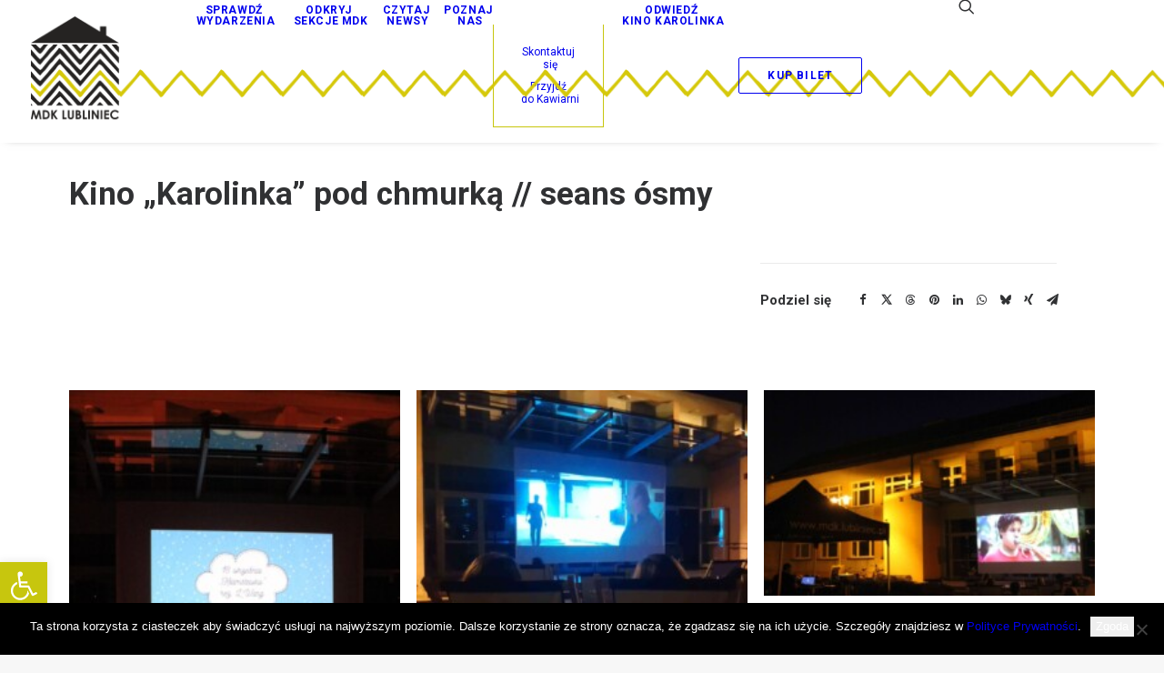

--- FILE ---
content_type: text/html; charset=UTF-8
request_url: https://mdk.lubliniec.pl/fotorelacje/kino-karolinka-pod-chmurka-seans-osmy/
body_size: 23455
content:


<!DOCTYPE html>
<html class="no-touch" lang="pl-PL" xmlns="http://www.w3.org/1999/xhtml">

<head>
    <meta http-equiv="Content-Type" content="text/html; charset=UTF-8">
        <meta name="viewport" content="width=device-width, initial-scale=1">
        <link rel="profile" href="https://gmpg.org/xfn/11">
    <link rel="pingback" href="https://mdk.lubliniec.pl/xmlrpc.php">
    <meta name='robots' content='index, follow, max-image-preview:large, max-snippet:-1, max-video-preview:-1' />

	
	<title>Kino &quot;Karolinka&quot; pod chmurką // seans ósmy - MDK Lubliniec</title>
	<link rel="canonical" href="https://mdk.lubliniec.pl/fotorelacje/kino-karolinka-pod-chmurka-seans-osmy/" />
	<meta property="og:locale" content="pl_PL" />
	<meta property="og:type" content="article" />
	<meta property="og:title" content="Kino &quot;Karolinka&quot; pod chmurką // seans ósmy - MDK Lubliniec" />
	<meta property="og:url" content="https://mdk.lubliniec.pl/fotorelacje/kino-karolinka-pod-chmurka-seans-osmy/" />
	<meta property="og:site_name" content="MDK Lubliniec" />
	<meta property="article:modified_time" content="2020-09-15T11:49:41+00:00" />
	<meta property="og:image" content="https://mdk.lubliniec.pl/storage/2020/09/119432664_4603628086346383_1621095158731992470_o.jpg" />
	<meta property="og:image:width" content="1200" />
	<meta property="og:image:height" content="894" />
	<meta property="og:image:type" content="image/jpeg" />
	<meta name="twitter:card" content="summary_large_image" />
	<script type="application/ld+json" class="yoast-schema-graph">{"@context":"https://schema.org","@graph":[{"@type":"WebPage","@id":"https://mdk.lubliniec.pl/fotorelacje/kino-karolinka-pod-chmurka-seans-osmy/","url":"https://mdk.lubliniec.pl/fotorelacje/kino-karolinka-pod-chmurka-seans-osmy/","name":"Kino \"Karolinka\" pod chmurką // seans ósmy - MDK Lubliniec","isPartOf":{"@id":"https://mdk.lubliniec.pl/#website"},"primaryImageOfPage":{"@id":"https://mdk.lubliniec.pl/fotorelacje/kino-karolinka-pod-chmurka-seans-osmy/#primaryimage"},"image":{"@id":"https://mdk.lubliniec.pl/fotorelacje/kino-karolinka-pod-chmurka-seans-osmy/#primaryimage"},"thumbnailUrl":"https://mdk.lubliniec.pl/storage/2020/09/119432664_4603628086346383_1621095158731992470_o.jpg","datePublished":"2020-09-11T11:43:38+00:00","dateModified":"2020-09-15T11:49:41+00:00","breadcrumb":{"@id":"https://mdk.lubliniec.pl/fotorelacje/kino-karolinka-pod-chmurka-seans-osmy/#breadcrumb"},"inLanguage":"pl-PL","potentialAction":[{"@type":"ReadAction","target":["https://mdk.lubliniec.pl/fotorelacje/kino-karolinka-pod-chmurka-seans-osmy/"]}]},{"@type":"ImageObject","inLanguage":"pl-PL","@id":"https://mdk.lubliniec.pl/fotorelacje/kino-karolinka-pod-chmurka-seans-osmy/#primaryimage","url":"https://mdk.lubliniec.pl/storage/2020/09/119432664_4603628086346383_1621095158731992470_o.jpg","contentUrl":"https://mdk.lubliniec.pl/storage/2020/09/119432664_4603628086346383_1621095158731992470_o.jpg","width":1200,"height":894},{"@type":"BreadcrumbList","@id":"https://mdk.lubliniec.pl/fotorelacje/kino-karolinka-pod-chmurka-seans-osmy/#breadcrumb","itemListElement":[{"@type":"ListItem","position":1,"name":"Strona główna","item":"https://mdk.lubliniec.pl/"},{"@type":"ListItem","position":2,"name":"Fotorelacje","item":"https://mdk.lubliniec.pl/fotorelacje/"},{"@type":"ListItem","position":3,"name":"Kino &#8220;Karolinka&#8221; pod chmurką // seans ósmy"}]},{"@type":"WebSite","@id":"https://mdk.lubliniec.pl/#website","url":"https://mdk.lubliniec.pl/","name":"MDK Lubliniec","description":"Dom pełen kultury!","potentialAction":[{"@type":"SearchAction","target":{"@type":"EntryPoint","urlTemplate":"https://mdk.lubliniec.pl/?s={search_term_string}"},"query-input":{"@type":"PropertyValueSpecification","valueRequired":true,"valueName":"search_term_string"}}],"inLanguage":"pl-PL"}]}</script>
	


<link rel='dns-prefetch' href='//www.googletagmanager.com' />
<link rel='dns-prefetch' href='//fonts.googleapis.com' />
<link rel="alternate" type="application/rss+xml" title="MDK Lubliniec &raquo; Kanał z wpisami" href="https://mdk.lubliniec.pl/feed/" />
<link rel="alternate" type="application/rss+xml" title="MDK Lubliniec &raquo; Kanał z komentarzami" href="https://mdk.lubliniec.pl/comments/feed/" />
<link rel="alternate" type="application/rss+xml" title="MDK Lubliniec &raquo; Kino &#8222;Karolinka&#8221; pod chmurką // seans ósmy Kanał z komentarzami" href="https://mdk.lubliniec.pl/fotorelacje/kino-karolinka-pod-chmurka-seans-osmy/feed/" />
<link rel="alternate" title="oEmbed (JSON)" type="application/json+oembed" href="https://mdk.lubliniec.pl/wp-json/oembed/1.0/embed?url=https%3A%2F%2Fmdk.lubliniec.pl%2Ffotorelacje%2Fkino-karolinka-pod-chmurka-seans-osmy%2F" />
<link rel="alternate" title="oEmbed (XML)" type="text/xml+oembed" href="https://mdk.lubliniec.pl/wp-json/oembed/1.0/embed?url=https%3A%2F%2Fmdk.lubliniec.pl%2Ffotorelacje%2Fkino-karolinka-pod-chmurka-seans-osmy%2F&#038;format=xml" />
<style id='wp-img-auto-sizes-contain-inline-css' type='text/css'>
img:is([sizes=auto i],[sizes^="auto," i]){contain-intrinsic-size:3000px 1500px}
/*# sourceURL=wp-img-auto-sizes-contain-inline-css */
</style>
<link rel='stylesheet' id='layerslider-css' href='https://mdk.lubliniec.pl/core/modules/8af11a95ef/assets/static/layerslider/css/layerslider.css' type='text/css' media='all' />
<style id='wp-emoji-styles-inline-css' type='text/css'>

	img.wp-smiley, img.emoji {
		display: inline !important;
		border: none !important;
		box-shadow: none !important;
		height: 1em !important;
		width: 1em !important;
		margin: 0 0.07em !important;
		vertical-align: -0.1em !important;
		background: none !important;
		padding: 0 !important;
	}
/*# sourceURL=wp-emoji-styles-inline-css */
</style>
<style id='wp-block-library-inline-css' type='text/css'>
:root{--wp-block-synced-color:#7a00df;--wp-block-synced-color--rgb:122,0,223;--wp-bound-block-color:var(--wp-block-synced-color);--wp-editor-canvas-background:#ddd;--wp-admin-theme-color:#007cba;--wp-admin-theme-color--rgb:0,124,186;--wp-admin-theme-color-darker-10:#006ba1;--wp-admin-theme-color-darker-10--rgb:0,107,160.5;--wp-admin-theme-color-darker-20:#005a87;--wp-admin-theme-color-darker-20--rgb:0,90,135;--wp-admin-border-width-focus:2px}@media (min-resolution:192dpi){:root{--wp-admin-border-width-focus:1.5px}}.wp-element-button{cursor:pointer}:root .has-very-light-gray-background-color{background-color:#eee}:root .has-very-dark-gray-background-color{background-color:#313131}:root .has-very-light-gray-color{color:#eee}:root .has-very-dark-gray-color{color:#313131}:root .has-vivid-green-cyan-to-vivid-cyan-blue-gradient-background{background:linear-gradient(135deg,#00d084,#0693e3)}:root .has-purple-crush-gradient-background{background:linear-gradient(135deg,#34e2e4,#4721fb 50%,#ab1dfe)}:root .has-hazy-dawn-gradient-background{background:linear-gradient(135deg,#faaca8,#dad0ec)}:root .has-subdued-olive-gradient-background{background:linear-gradient(135deg,#fafae1,#67a671)}:root .has-atomic-cream-gradient-background{background:linear-gradient(135deg,#fdd79a,#004a59)}:root .has-nightshade-gradient-background{background:linear-gradient(135deg,#330968,#31cdcf)}:root .has-midnight-gradient-background{background:linear-gradient(135deg,#020381,#2874fc)}:root{--wp--preset--font-size--normal:16px;--wp--preset--font-size--huge:42px}.has-regular-font-size{font-size:1em}.has-larger-font-size{font-size:2.625em}.has-normal-font-size{font-size:var(--wp--preset--font-size--normal)}.has-huge-font-size{font-size:var(--wp--preset--font-size--huge)}.has-text-align-center{text-align:center}.has-text-align-left{text-align:left}.has-text-align-right{text-align:right}.has-fit-text{white-space:nowrap!important}#end-resizable-editor-section{display:none}.aligncenter{clear:both}.items-justified-left{justify-content:flex-start}.items-justified-center{justify-content:center}.items-justified-right{justify-content:flex-end}.items-justified-space-between{justify-content:space-between}.screen-reader-text{border:0;clip-path:inset(50%);height:1px;margin:-1px;overflow:hidden;padding:0;position:absolute;width:1px;word-wrap:normal!important}.screen-reader-text:focus{background-color:#ddd;clip-path:none;color:#444;display:block;font-size:1em;height:auto;left:5px;line-height:normal;padding:15px 23px 14px;text-decoration:none;top:5px;width:auto;z-index:100000}html :where(.has-border-color){border-style:solid}html :where([style*=border-top-color]){border-top-style:solid}html :where([style*=border-right-color]){border-right-style:solid}html :where([style*=border-bottom-color]){border-bottom-style:solid}html :where([style*=border-left-color]){border-left-style:solid}html :where([style*=border-width]){border-style:solid}html :where([style*=border-top-width]){border-top-style:solid}html :where([style*=border-right-width]){border-right-style:solid}html :where([style*=border-bottom-width]){border-bottom-style:solid}html :where([style*=border-left-width]){border-left-style:solid}html :where(img[class*=wp-image-]){height:auto;max-width:100%}:where(figure){margin:0 0 1em}html :where(.is-position-sticky){--wp-admin--admin-bar--position-offset:var(--wp-admin--admin-bar--height,0px)}@media screen and (max-width:600px){html :where(.is-position-sticky){--wp-admin--admin-bar--position-offset:0px}}

/*# sourceURL=wp-block-library-inline-css */
</style><style id='global-styles-inline-css' type='text/css'>
:root{--wp--preset--aspect-ratio--square: 1;--wp--preset--aspect-ratio--4-3: 4/3;--wp--preset--aspect-ratio--3-4: 3/4;--wp--preset--aspect-ratio--3-2: 3/2;--wp--preset--aspect-ratio--2-3: 2/3;--wp--preset--aspect-ratio--16-9: 16/9;--wp--preset--aspect-ratio--9-16: 9/16;--wp--preset--color--black: #000000;--wp--preset--color--cyan-bluish-gray: #abb8c3;--wp--preset--color--white: #ffffff;--wp--preset--color--pale-pink: #f78da7;--wp--preset--color--vivid-red: #cf2e2e;--wp--preset--color--luminous-vivid-orange: #ff6900;--wp--preset--color--luminous-vivid-amber: #fcb900;--wp--preset--color--light-green-cyan: #7bdcb5;--wp--preset--color--vivid-green-cyan: #00d084;--wp--preset--color--pale-cyan-blue: #8ed1fc;--wp--preset--color--vivid-cyan-blue: #0693e3;--wp--preset--color--vivid-purple: #9b51e0;--wp--preset--gradient--vivid-cyan-blue-to-vivid-purple: linear-gradient(135deg,rgb(6,147,227) 0%,rgb(155,81,224) 100%);--wp--preset--gradient--light-green-cyan-to-vivid-green-cyan: linear-gradient(135deg,rgb(122,220,180) 0%,rgb(0,208,130) 100%);--wp--preset--gradient--luminous-vivid-amber-to-luminous-vivid-orange: linear-gradient(135deg,rgb(252,185,0) 0%,rgb(255,105,0) 100%);--wp--preset--gradient--luminous-vivid-orange-to-vivid-red: linear-gradient(135deg,rgb(255,105,0) 0%,rgb(207,46,46) 100%);--wp--preset--gradient--very-light-gray-to-cyan-bluish-gray: linear-gradient(135deg,rgb(238,238,238) 0%,rgb(169,184,195) 100%);--wp--preset--gradient--cool-to-warm-spectrum: linear-gradient(135deg,rgb(74,234,220) 0%,rgb(151,120,209) 20%,rgb(207,42,186) 40%,rgb(238,44,130) 60%,rgb(251,105,98) 80%,rgb(254,248,76) 100%);--wp--preset--gradient--blush-light-purple: linear-gradient(135deg,rgb(255,206,236) 0%,rgb(152,150,240) 100%);--wp--preset--gradient--blush-bordeaux: linear-gradient(135deg,rgb(254,205,165) 0%,rgb(254,45,45) 50%,rgb(107,0,62) 100%);--wp--preset--gradient--luminous-dusk: linear-gradient(135deg,rgb(255,203,112) 0%,rgb(199,81,192) 50%,rgb(65,88,208) 100%);--wp--preset--gradient--pale-ocean: linear-gradient(135deg,rgb(255,245,203) 0%,rgb(182,227,212) 50%,rgb(51,167,181) 100%);--wp--preset--gradient--electric-grass: linear-gradient(135deg,rgb(202,248,128) 0%,rgb(113,206,126) 100%);--wp--preset--gradient--midnight: linear-gradient(135deg,rgb(2,3,129) 0%,rgb(40,116,252) 100%);--wp--preset--font-size--small: 13px;--wp--preset--font-size--medium: 20px;--wp--preset--font-size--large: 36px;--wp--preset--font-size--x-large: 42px;--wp--preset--spacing--20: 0.44rem;--wp--preset--spacing--30: 0.67rem;--wp--preset--spacing--40: 1rem;--wp--preset--spacing--50: 1.5rem;--wp--preset--spacing--60: 2.25rem;--wp--preset--spacing--70: 3.38rem;--wp--preset--spacing--80: 5.06rem;--wp--preset--shadow--natural: 6px 6px 9px rgba(0, 0, 0, 0.2);--wp--preset--shadow--deep: 12px 12px 50px rgba(0, 0, 0, 0.4);--wp--preset--shadow--sharp: 6px 6px 0px rgba(0, 0, 0, 0.2);--wp--preset--shadow--outlined: 6px 6px 0px -3px rgb(255, 255, 255), 6px 6px rgb(0, 0, 0);--wp--preset--shadow--crisp: 6px 6px 0px rgb(0, 0, 0);}:where(.is-layout-flex){gap: 0.5em;}:where(.is-layout-grid){gap: 0.5em;}body .is-layout-flex{display: flex;}.is-layout-flex{flex-wrap: wrap;align-items: center;}.is-layout-flex > :is(*, div){margin: 0;}body .is-layout-grid{display: grid;}.is-layout-grid > :is(*, div){margin: 0;}:where(.wp-block-columns.is-layout-flex){gap: 2em;}:where(.wp-block-columns.is-layout-grid){gap: 2em;}:where(.wp-block-post-template.is-layout-flex){gap: 1.25em;}:where(.wp-block-post-template.is-layout-grid){gap: 1.25em;}.has-black-color{color: var(--wp--preset--color--black) !important;}.has-cyan-bluish-gray-color{color: var(--wp--preset--color--cyan-bluish-gray) !important;}.has-white-color{color: var(--wp--preset--color--white) !important;}.has-pale-pink-color{color: var(--wp--preset--color--pale-pink) !important;}.has-vivid-red-color{color: var(--wp--preset--color--vivid-red) !important;}.has-luminous-vivid-orange-color{color: var(--wp--preset--color--luminous-vivid-orange) !important;}.has-luminous-vivid-amber-color{color: var(--wp--preset--color--luminous-vivid-amber) !important;}.has-light-green-cyan-color{color: var(--wp--preset--color--light-green-cyan) !important;}.has-vivid-green-cyan-color{color: var(--wp--preset--color--vivid-green-cyan) !important;}.has-pale-cyan-blue-color{color: var(--wp--preset--color--pale-cyan-blue) !important;}.has-vivid-cyan-blue-color{color: var(--wp--preset--color--vivid-cyan-blue) !important;}.has-vivid-purple-color{color: var(--wp--preset--color--vivid-purple) !important;}.has-black-background-color{background-color: var(--wp--preset--color--black) !important;}.has-cyan-bluish-gray-background-color{background-color: var(--wp--preset--color--cyan-bluish-gray) !important;}.has-white-background-color{background-color: var(--wp--preset--color--white) !important;}.has-pale-pink-background-color{background-color: var(--wp--preset--color--pale-pink) !important;}.has-vivid-red-background-color{background-color: var(--wp--preset--color--vivid-red) !important;}.has-luminous-vivid-orange-background-color{background-color: var(--wp--preset--color--luminous-vivid-orange) !important;}.has-luminous-vivid-amber-background-color{background-color: var(--wp--preset--color--luminous-vivid-amber) !important;}.has-light-green-cyan-background-color{background-color: var(--wp--preset--color--light-green-cyan) !important;}.has-vivid-green-cyan-background-color{background-color: var(--wp--preset--color--vivid-green-cyan) !important;}.has-pale-cyan-blue-background-color{background-color: var(--wp--preset--color--pale-cyan-blue) !important;}.has-vivid-cyan-blue-background-color{background-color: var(--wp--preset--color--vivid-cyan-blue) !important;}.has-vivid-purple-background-color{background-color: var(--wp--preset--color--vivid-purple) !important;}.has-black-border-color{border-color: var(--wp--preset--color--black) !important;}.has-cyan-bluish-gray-border-color{border-color: var(--wp--preset--color--cyan-bluish-gray) !important;}.has-white-border-color{border-color: var(--wp--preset--color--white) !important;}.has-pale-pink-border-color{border-color: var(--wp--preset--color--pale-pink) !important;}.has-vivid-red-border-color{border-color: var(--wp--preset--color--vivid-red) !important;}.has-luminous-vivid-orange-border-color{border-color: var(--wp--preset--color--luminous-vivid-orange) !important;}.has-luminous-vivid-amber-border-color{border-color: var(--wp--preset--color--luminous-vivid-amber) !important;}.has-light-green-cyan-border-color{border-color: var(--wp--preset--color--light-green-cyan) !important;}.has-vivid-green-cyan-border-color{border-color: var(--wp--preset--color--vivid-green-cyan) !important;}.has-pale-cyan-blue-border-color{border-color: var(--wp--preset--color--pale-cyan-blue) !important;}.has-vivid-cyan-blue-border-color{border-color: var(--wp--preset--color--vivid-cyan-blue) !important;}.has-vivid-purple-border-color{border-color: var(--wp--preset--color--vivid-purple) !important;}.has-vivid-cyan-blue-to-vivid-purple-gradient-background{background: var(--wp--preset--gradient--vivid-cyan-blue-to-vivid-purple) !important;}.has-light-green-cyan-to-vivid-green-cyan-gradient-background{background: var(--wp--preset--gradient--light-green-cyan-to-vivid-green-cyan) !important;}.has-luminous-vivid-amber-to-luminous-vivid-orange-gradient-background{background: var(--wp--preset--gradient--luminous-vivid-amber-to-luminous-vivid-orange) !important;}.has-luminous-vivid-orange-to-vivid-red-gradient-background{background: var(--wp--preset--gradient--luminous-vivid-orange-to-vivid-red) !important;}.has-very-light-gray-to-cyan-bluish-gray-gradient-background{background: var(--wp--preset--gradient--very-light-gray-to-cyan-bluish-gray) !important;}.has-cool-to-warm-spectrum-gradient-background{background: var(--wp--preset--gradient--cool-to-warm-spectrum) !important;}.has-blush-light-purple-gradient-background{background: var(--wp--preset--gradient--blush-light-purple) !important;}.has-blush-bordeaux-gradient-background{background: var(--wp--preset--gradient--blush-bordeaux) !important;}.has-luminous-dusk-gradient-background{background: var(--wp--preset--gradient--luminous-dusk) !important;}.has-pale-ocean-gradient-background{background: var(--wp--preset--gradient--pale-ocean) !important;}.has-electric-grass-gradient-background{background: var(--wp--preset--gradient--electric-grass) !important;}.has-midnight-gradient-background{background: var(--wp--preset--gradient--midnight) !important;}.has-small-font-size{font-size: var(--wp--preset--font-size--small) !important;}.has-medium-font-size{font-size: var(--wp--preset--font-size--medium) !important;}.has-large-font-size{font-size: var(--wp--preset--font-size--large) !important;}.has-x-large-font-size{font-size: var(--wp--preset--font-size--x-large) !important;}
/*# sourceURL=global-styles-inline-css */
</style>

<style id='classic-theme-styles-inline-css' type='text/css'>
/*! This file is auto-generated */
.wp-block-button__link{color:#fff;background-color:#32373c;border-radius:9999px;box-shadow:none;text-decoration:none;padding:calc(.667em + 2px) calc(1.333em + 2px);font-size:1.125em}.wp-block-file__button{background:#32373c;color:#fff;text-decoration:none}
/*# sourceURL=/wp-includes/css/classic-themes.min.css */
</style>
<link rel='stylesheet' id='contact-form-7-css' href='https://mdk.lubliniec.pl/core/modules/8516d2654f/includes/css/styles.css' type='text/css' media='all' />
<link rel='stylesheet' id='cookie-notice-front-css' href='https://mdk.lubliniec.pl/core/modules/eff62dc594/css/front.min.css' type='text/css' media='all' />
<link rel='stylesheet' id='pojo-a11y-css' href='https://mdk.lubliniec.pl/core/modules/782e22283d/modules/legacy/assets/css/style.min.css' type='text/css' media='all' />
<link rel='stylesheet' id='wppopups-base-css' href='https://mdk.lubliniec.pl/core/modules/e0cfce6b0a/src/assets/css/wppopups-base.css' type='text/css' media='all' />
<link rel='stylesheet' id='evcal_google_fonts-css' href='//fonts.googleapis.com/css?family=Oswald%3A400%2C300%7COpen+Sans%3A700%2C400%2C400i%7CRoboto%3A700%2C400' type='text/css' media='screen' />
<link rel='stylesheet' id='evcal_cal_default-css' href='//mdk.lubliniec.pl/core/modules/3a7ff527c1/assets/css/eventon_styles.css' type='text/css' media='all' />
<link rel='stylesheet' id='evo_font_icons-css' href='//mdk.lubliniec.pl/core/modules/3a7ff527c1/assets/fonts/all.css' type='text/css' media='all' />
<link rel='stylesheet' id='eventon_dynamic_styles-css' href='//mdk.lubliniec.pl/core/modules/3a7ff527c1/assets/css/eventon_dynamic_styles.css' type='text/css' media='all' />
<link rel='stylesheet' id='fancybox-css' href='https://mdk.lubliniec.pl/core/modules/f49e5d210d/fancybox/1.3.28/jquery.fancybox.min.css' type='text/css' media='screen' />
<link rel='stylesheet' id='uncode-style-css' href='https://mdk.lubliniec.pl/core/views/4c69db951a/library/css/style.css' type='text/css' media='all' />
<style id='uncode-style-inline-css' type='text/css'>

@media (max-width: 959px) { .navbar-brand > * { height: 100px !important;}}
@media (min-width: 960px) { 
		.limit-width { max-width: 1200px; margin: auto;}
		.menu-container:not(.grid-filters) .menu-horizontal ul.menu-smart .megamenu-block-wrapper > .vc_row[data-parent="true"].limit-width:not(.row-parent-limit) { max-width: calc(1200px - 72px); }
		}
.menu-primary ul.menu-smart > li > a, .menu-primary ul.menu-smart li.dropdown > a, .menu-primary ul.menu-smart li.mega-menu > a, .vmenu-container ul.menu-smart > li > a, .vmenu-container ul.menu-smart li.dropdown > a { text-transform: uppercase; }
body.menu-custom-padding .col-lg-0.logo-container, body.menu-custom-padding .col-lg-2.logo-container, body.menu-custom-padding .col-lg-12 .logo-container, body.menu-custom-padding .col-lg-4.logo-container { padding-top: 18px; padding-bottom: 18px; }
body.menu-custom-padding .col-lg-0.logo-container.shrinked, body.menu-custom-padding .col-lg-2.logo-container.shrinked, body.menu-custom-padding .col-lg-12 .logo-container.shrinked, body.menu-custom-padding .col-lg-4.logo-container.shrinked { padding-top: 9px; padding-bottom: 9px; }
@media (max-width: 959px) { body.menu-custom-padding .menu-container .logo-container { padding-top: 27px !important; padding-bottom: 27px !important; } }
#changer-back-color { transition: background-color 1000ms cubic-bezier(0.25, 1, 0.5, 1) !important; } #changer-back-color > div { transition: opacity 1000ms cubic-bezier(0.25, 1, 0.5, 1) !important; } body.bg-changer-init.disable-hover .main-wrapper .style-light,  body.bg-changer-init.disable-hover .main-wrapper .style-light h1,  body.bg-changer-init.disable-hover .main-wrapper .style-light h2, body.bg-changer-init.disable-hover .main-wrapper .style-light h3, body.bg-changer-init.disable-hover .main-wrapper .style-light h4, body.bg-changer-init.disable-hover .main-wrapper .style-light h5, body.bg-changer-init.disable-hover .main-wrapper .style-light h6, body.bg-changer-init.disable-hover .main-wrapper .style-light a, body.bg-changer-init.disable-hover .main-wrapper .style-dark, body.bg-changer-init.disable-hover .main-wrapper .style-dark h1, body.bg-changer-init.disable-hover .main-wrapper .style-dark h2, body.bg-changer-init.disable-hover .main-wrapper .style-dark h3, body.bg-changer-init.disable-hover .main-wrapper .style-dark h4, body.bg-changer-init.disable-hover .main-wrapper .style-dark h5, body.bg-changer-init.disable-hover .main-wrapper .style-dark h6, body.bg-changer-init.disable-hover .main-wrapper .style-dark a { transition: color 1000ms cubic-bezier(0.25, 1, 0.5, 1) !important; }
/*# sourceURL=uncode-style-inline-css */
</style>
<link rel='stylesheet' id='uncode-icons-css' href='https://mdk.lubliniec.pl/core/views/4c69db951a/library/css/uncode-icons.css' type='text/css' media='all' />
<link rel='stylesheet' id='uncode-custom-style-css' href='https://mdk.lubliniec.pl/core/views/4c69db951a/library/css/style-custom.css' type='text/css' media='all' />
<script type="text/javascript" src="https://mdk.lubliniec.pl/lib/js/jquery/jquery.min.js" id="jquery-core-js"></script>
<script type="text/javascript" src="https://mdk.lubliniec.pl/lib/js/jquery/jquery-migrate.min.js" id="jquery-migrate-js"></script>
<script type="text/javascript" id="layerslider-utils-js-extra">
/* <![CDATA[ */
var LS_Meta = {"v":"7.1.3","fixGSAP":"1"};
//# sourceURL=layerslider-utils-js-extra
/* ]]> */
</script>
<script type="text/javascript" src="https://mdk.lubliniec.pl/core/modules/8af11a95ef/assets/static/layerslider/js/layerslider.utils.js" id="layerslider-utils-js"></script>
<script type="text/javascript" src="https://mdk.lubliniec.pl/core/modules/8af11a95ef/assets/static/layerslider/js/layerslider.kreaturamedia.jquery.js" id="layerslider-js"></script>
<script type="text/javascript" src="https://mdk.lubliniec.pl/core/modules/8af11a95ef/assets/static/layerslider/js/layerslider.transitions.js" id="layerslider-transitions-js"></script>
<script type="text/javascript" id="cookie-notice-front-js-before">
/* <![CDATA[ */
var cnArgs = {"ajaxUrl":"https:\/\/mdk.lubliniec.pl\/wp-admin\/admin-ajax.php","nonce":"9c00426a52","hideEffect":"fade","position":"bottom","onScroll":false,"onScrollOffset":100,"onClick":false,"cookieName":"cookie_notice_accepted","cookieTime":2592000,"cookieTimeRejected":2592000,"globalCookie":false,"redirection":false,"cache":true,"revokeCookies":false,"revokeCookiesOpt":"automatic"};

//# sourceURL=cookie-notice-front-js-before
/* ]]> */
</script>
<script type="text/javascript" src="https://mdk.lubliniec.pl/core/modules/eff62dc594/js/front.min.js" id="cookie-notice-front-js"></script>
<script type="text/javascript" src="https://mdk.lubliniec.pl/core/views/4c69db951a/library/js/ai-uncode.js" id="ai-uncode-js"></script>
<script type="text/javascript" id="uncode-init-js-extra">
/* <![CDATA[ */
var SiteParameters = {"days":"dni","hours":"godzin","minutes":"minut","seconds":"sekund","constant_scroll":"on","scroll_speed":"2","parallax_factor":"0.25","loading":"\u0141aduj\u0119\u2026","slide_name":"slide","slide_footer":"footer","ajax_url":"https://mdk.lubliniec.pl/wp-admin/admin-ajax.php","nonce_adaptive_images":"134b438e01","nonce_srcset_async":"5d020f58d9","enable_debug":"","block_mobile_videos":"","is_frontend_editor":"","main_width":["1200","px"],"mobile_parallax_allowed":"","listen_for_screen_update":"1","wireframes_plugin_active":"","sticky_elements":"off","resize_quality":"90","register_metadata":"","bg_changer_time":"1000","update_wc_fragments":"1","optimize_shortpixel_image":"","menu_mobile_offcanvas_gap":"45","custom_cursor_selector":"[href], .trigger-overlay, .owl-next, .owl-prev, .owl-dot, input[type=\"submit\"], input[type=\"checkbox\"], button[type=\"submit\"], a[class^=\"ilightbox\"], .ilightbox-thumbnail, .ilightbox-prev, .ilightbox-next, .overlay-close, .unmodal-close, .qty-inset \u003E span, .share-button li, .uncode-post-titles .tmb.tmb-click-area, .btn-link, .tmb-click-row .t-inside, .lg-outer button, .lg-thumb img, a[data-lbox], .uncode-close-offcanvas-overlay, .uncode-nav-next, .uncode-nav-prev, .uncode-nav-index","mobile_parallax_animation":"","lbox_enhanced":"","native_media_player":"1","vimeoPlayerParams":"?autoplay=0","ajax_filter_key_search":"key","ajax_filter_key_unfilter":"unfilter","index_pagination_disable_scroll":"","index_pagination_scroll_to":"","uncode_wc_popup_cart_qty":"","disable_hover_hack":"","uncode_nocookie":"","menuHideOnClick":"1","menuShowOnClick":"","smoothScroll":"","smoothScrollDisableHover":"","smoothScrollQuery":"960","uncode_force_onepage_dots":"","uncode_smooth_scroll_safe":"","uncode_lb_add_galleries":", .gallery","uncode_lb_add_items":", .gallery .gallery-item a","uncode_prev_label":"Previous","uncode_next_label":"Nast\u0119pny","uncode_slide_label":"Slide","uncode_share_label":"Share on %","uncode_has_ligatures":"","uncode_is_accessible":"","uncode_carousel_itemSelector":"*:not(.hidden)","uncode_adaptive":"1","ai_breakpoints":"258,516,720,1032,1440,2064,2880","uncode_limit_width":"1200px"};
//# sourceURL=uncode-init-js-extra
/* ]]> */
</script>
<script type="text/javascript" src="https://mdk.lubliniec.pl/core/views/4c69db951a/library/js/init.js" id="uncode-init-js"></script>
<script type="text/javascript" src="https://mdk.lubliniec.pl/core/modules/wp-image-zoooom/assets/js/jquery.image_zoom.min.js" id="image_zoooom-js" defer="defer" data-wp-strategy="defer" fetchpriority="low"></script>
<script type="text/javascript" id="image_zoooom-init-js-extra">
/* <![CDATA[ */
var IZ = {"options":{"lensShape":"square","lensSize":200,"lensBorderSize":1,"lensBorderColour":"#ffffff","borderRadius":0,"cursor":"zoom-in","zoomWindowWidth":400,"zoomWindowHeight":360,"zoomWindowOffsetx":10,"borderSize":1,"borderColour":"#888888","zoomWindowShadow":4,"lensFadeIn":500,"lensFadeOut":500,"zoomWindowFadeIn":500,"zoomWindowFadeOut":500,"easingAmount":12,"tint":"true","tintColour":"#ffffff","tintOpacity":0.1},"with_woocommerce":"0","exchange_thumbnails":"0","enable_mobile":"1","woo_categories":"0","woo_slider":"0","enable_surecart":"0"};
//# sourceURL=image_zoooom-init-js-extra
/* ]]> */
</script>
<script type="text/javascript" src="https://mdk.lubliniec.pl/core/modules/wp-image-zoooom/assets/js/image_zoom-init.js" id="image_zoooom-init-js" defer="defer" data-wp-strategy="defer" fetchpriority="low"></script>




<script type="text/javascript" src="https://www.googletagmanager.com/gtag/js?id=G-JYYC9M9T4T" id="google_gtagjs-js" async></script>
<script type="text/javascript" id="google_gtagjs-js-after">
/* <![CDATA[ */
window.dataLayer = window.dataLayer || [];function gtag(){dataLayer.push(arguments);}
gtag("set","linker",{"domains":["mdk.lubliniec.pl"]});
gtag("js", new Date());
gtag("set", "developer_id.dZTNiMT", true);
gtag("config", "G-JYYC9M9T4T");
gtag("config", "AW-442017");
//# sourceURL=google_gtagjs-js-after
/* ]]> */
</script>
<script></script>

<link rel='shortlink' href='https://mdk.lubliniec.pl/?p=92364' />
<meta name="cdp-version" content="1.5.0" /><script async src="https://www.googletagmanager.com/gtag/js?id=UA-30368528-1"></script>

<script>

  window.dataLayer = window.dataLayer || [];

  function gtag(){dataLayer.push(arguments);}

  gtag('js', new Date());

 

  gtag('config', 'UA-30368528-1');

</script><style type="text/css">
#pojo-a11y-toolbar .pojo-a11y-toolbar-toggle a{ background-color: #c7c60e;	color: #ffffff;}
#pojo-a11y-toolbar .pojo-a11y-toolbar-overlay, #pojo-a11y-toolbar .pojo-a11y-toolbar-overlay ul.pojo-a11y-toolbar-items.pojo-a11y-links{ border-color: #c7c60e;}
body.pojo-a11y-focusable a:focus{ outline-style: solid !important;	outline-width: 3px !important;	outline-color: #FF0000 !important;}
#pojo-a11y-toolbar{ top: 100px !important;}
#pojo-a11y-toolbar .pojo-a11y-toolbar-overlay{ background-color: #ffffff;}
#pojo-a11y-toolbar .pojo-a11y-toolbar-overlay ul.pojo-a11y-toolbar-items li.pojo-a11y-toolbar-item a, #pojo-a11y-toolbar .pojo-a11y-toolbar-overlay p.pojo-a11y-toolbar-title{ color: #303133;}
#pojo-a11y-toolbar .pojo-a11y-toolbar-overlay ul.pojo-a11y-toolbar-items li.pojo-a11y-toolbar-item a.active{ background-color: #515106;	color: #ffffff;}
@media (max-width: 767px) { #pojo-a11y-toolbar { top: 50px !important; } }</style>




<style id="fancybox-inline-css" type="text/css">.fancybox-hidden{display:none}#fancybox-content .fancybox-hidden,#fancybox-tmp .fancybox-hidden{display:revert}</style><style type="text/css">img.zoooom,.zoooom img{padding:0!important;}.vc_editor.compose-mode .zoooom::before { content: "\f179     Zoom applied to the image. Check on the frontend"; position: absolute; margin-top: 12px; text-align: right; background-color: white; line-height: 1.4em; left: 5%; padding: 0 10px 6px; font-family: dashicons; font-size: 0.9em; font-style: italic; z-index: 20; }</style><script type="text/javascript"></script><link rel="icon" href="https://mdk.lubliniec.pl/storage/2020/08/logo-150x150.jpg" sizes="32x32" />
<link rel="icon" href="https://mdk.lubliniec.pl/storage/2020/08/logo.jpg" sizes="192x192" />
<link rel="apple-touch-icon" href="https://mdk.lubliniec.pl/storage/2020/08/logo.jpg" />
<meta name="msapplication-TileImage" content="https://mdk.lubliniec.pl/storage/2020/08/logo.jpg" />
		<style type="text/css" id="wp-custom-css">
			.tribe-events-mobile .tribe-event-date-start
{
	display:none;
}
.tribe-events-abbr.tribe-event-date-start
{
	display:none;
}
.tribe-events-page-template .time-details
{
	display: none;
}
.ninjaimp
{
	display:none!IMPORTANT;
}
.tribe-events-ajax-loading.tribe-events-active-spinner
{
	display: none!IMPORTANT;
}
.fa-angle-left:before {
    content: "‹";
}
.fa-angle-right:before {
    content: "›";
}
.tribe-events-page-template #tribe-events-content-wrapper
{
	background-color: #fff!important;
}
.tribe-events-page-template #tribe-events-content *
{
	font-family: "Segoe UI", -apple-system,BlinkMacSystemFont,"Segoe UI",Roboto,Oxygen-Sans,Ubuntu,Cantarell,"Helvetica Neue",sans-serif!IMPORTANT;
}
.tribe-events-page-template #tribe-events-content *
{
	font-size: 15px;
}
.tribe-events-page-template #tribe-events-content a
{
	color: #c7c60e;
	margin-top: 10px!IMPORTANT;
	margin-bottom: 10px!IMPORTANT;
}
.tribe-events-page-template #tribe-events-content h3 a
{
	font-size: 20px;
}
.tribe-events-page-template #tribe-events-content h3 
{
	margin-bottom: 10px!IMPORTANT;
}
.tribe-events-page-template #tribe-events-content.tribe-events-list.tribe-events-day
{
	max-width: 1200px;
	padding: 36px!IMPORTANT;
	display:block;
	margin-left: auto;
	margin-right: auto;
}
.tribe-events-page-template #tribe-events-content .type-tribe_events
{
	margin-left: 0!IMPORTANT;
}
.tribe-events-shortcode #tribe-events-header
{
	display: block!IMPORTANT;
}
.tribe-events-page-template #tribe-events-content .tribe-events-day-time-slot-heading, #tribe-events-header
{
	display: none;
}
/**/
.owl-next.style-light.style-override, .owl-prev.style-light.style-override
{
	margin: 0!IMPORTANT;
}

/*Zaimportowane eventy*/
.tribe_events_cat-archiwum-wydarzen div
{
	padding-bottom: 18px;
	font-size: 15px;
}
/*kolor aktualnego dnia kalendarz*/
.tribe-events-calendar td.tribe-events-present div[id*=tribe-events-daynum-]>a
{
	background-color: transparent!IMPORTANT;
}
.tribe-events-shortcode .tribe-events-month table .type-tribe_events
{
	margin: 0;
}
/*usunięcie filtra kategorii*/
#index-203694 li.filter-cat-80
{
	display: none!IMPORTANT;
}
@media (min-width: 960px) {
.page-id-79695 .limit-width { max-width: 95%!IMPORTANT;}
}
/*Filtrowanie*/
.isotope-filters ul.menu-smart > li > span > a:not(.social-menu-link) {
    font-size: 15px;
}
/*Kalendarz*/
.tribe-events-title-bar, #tribe-events-bar, .tribe-events-notices, .tribe-events-ical.tribe-events-button
{
	display:none!IMPORTANT;
}
.tribe-events-present div
{
	background-color: rgb(199, 198, 14)!IMPORTANT;
}
.tribe-events-widget-link a, #tribe-events-content .tribe-events-calendar div[id*=tribe-events-event-] h3.tribe-events-month-event-title
{
	font-family: -apple-system,BlinkMacSystemFont,"Segoe UI",Roboto,Oxygen-Sans,Ubuntu,Cantarell,"Helvetica Neue",sans-serif, -apple-system,BlinkMacSystemFont,"Segoe UI",Roboto,Oxygen-Sans,Ubuntu,Cantarell,"Helvetica Neue",sans-serif!IMPORTANT;
}
/*Menu*/
#menu-menu a
{
	text-align: center!IMPORTANT;
}
body.menu-force-opacity .mobile_ninja
{
	display:none!IMPORTANT;
}
.ninja
{
	display: none;
}
body.menu-force-opacity .ninja
{
	display: inline!IMPORTANT;
}
body.menu-force-opacity .menu-item-79293.btn
{
	 margin-top: 30px!IMPORTANT;
}
.mobile-menu-button
{
	z-index: 999;
}
/*Buttony w przeglądzie news ów*/
.zielone-buttony .btn:not(.btn-flat):not(.btn-hover-nobg):not(.icon-animated):not(.btn-text-skin):hover
{
	color: #c7c60e !important;
}
.zielone-buttony .btn:not(.btn-hover-nobg):not(.icon-animated):hover
{
	background-color: transparent !important;
border-color: #c7c60e !important;
}
.zielone-buttony .btn.btn-default.btn-circle 
{
	color: #ffffff !important;
background-color: #c7c60e !important;
border-color: #c7c60e !important;
}
/*Wydarzenie*/
.tribe_events .row, .tribe-events-single-event-title
{
	max-width: 1200px;
  margin: auto;
}
.tribe-events-single-event-title
{
	padding-left: 36px;
	padding-right: 36px;
}
h1.tribe-events-single-event-title
{
	font-size: 24px;
	padding-bottom: 0!IMPORTANT;
}
#tribe-events-content
{
	padding-top: 36px!IMPORTANT;
	padding-bottom: 36px!IMPORTANT;
	margin-bottom: 0!IMPORTANT;
	background-color: #fff!IMPORTANT;
}
.double-top-padding, .double-bottom-padding
{
	padding-top: 36px!IMPORTANT;
	padding-bottom: 36px!IMPORTANT;
}
.tribe-events-back, .tribe-events-schedule, .tribe-events-event-image, .tribe-events-cal-links, .tribe-events-single-section, #tribe-events-footer
{
	display: none!IMPORTANT;
}
.tribe-events-single-event-title
{
	padding-bottom: 20px!IMPORTANT;
}
/*Wheel chair*/
.pojo-a11y-toolbar-toggle
{
	bottom: 0!IMPORTANT;
}
#pojo-a11y-toolbar.pojo-a11y-toolbar-left.ojo-a11y-toolbar-open, #pojo-a11y-toolbar
{
	bottom: 50px !IMPORTANT;
	top: auto!IMPORTANT;
}
/*Logo podkreślające menu*/
body:not(.menu-force-opacity) .menu-smart
{
	display: flex;
}
body:not(.menu-force-opacity) .menu-smart li
{
	width: 100%;
}
body.hmenu-position-center:not(.menu-force-opacity) .logo-container {
    min-width: 0px;
}
body:not(.menu-force-opacity) #main-logo .navbar-brand img
{
	position: absolute;
}
body:not(.menu-force-opacity) .main-menu-container
{
	padding-left: 80px!IMPORTANT;
}
body:not(.menu-force-opacity) .menu-item a, .menu-item-button a, .menu-item-link.social-icon i, .menu-item-link.search-icon a
{
	top: -30px!IMPORTANT;
	z-index: 9999;
}
/*Duże marginesy*/
#post-79406 .row.row-parent.un-sidebar-layout.double-top-padding.double-bottom-padding.no-bottom-padding.limit-width, #post-54911 .row.row-parent.un-sidebar-layout.double-top-padding.double-bottom-padding.no-bottom-padding.limit-width
{
	padding-top: 36px;
	padding-bottom: 36px;
}
#post-54911 .post-content .widget-title, #post-79406 .post-content .widget-title
{
	display: none;
}
.sidebar-widgets .widget-title
{
	margin-bottom: 0;
	padding-bottom: 15px;
}
/*poprawa newsów z sidebara*/
.lili
{
	display:block;
}
.lili img
{
	display:block;
	float: left;
	padding-right: 15px;
	padding-bottom: 15px;
}
.wpb_widgetised_column hr
{
	    margin-bottom: 9px;
}
/*Copyright*/
#colophon .site-info p
{
	max-width: 1200px!IMPORTANT;
	margin-left: auto;
	margin-right: auto;
}
/*Wydarzenie single top padding*/
.class-above-event .post-wrapper .post-body .post-content .double-top-padding
{
	padding-top: 36px;
}
/*Kalendarz*/
.em-calendar
{
	width: 100%;
}
table.em-calendar td.eventful a
{
	color: #c7c60e;
}
/*Limit width dla wydarzenia*/
.class-above-event .post-wrapper .post-body .post-content .row-container .row
{
	max-width: 1200px;
	margin: auto;
}
/*uładnienie lokalizacji i wywalenie "mapa niedostępna" z wydarzenia*/
.single-location .post-title-wrapper + div + p, .single-location .post-title-wrapper + div, .single-location .post-title-wrapper + div + p + br, .single-event .post-title-wrapper + div
{
	display: none;
}
/*info o autorze w wydarzeniach*/
div.author-info
{
	display: none;
}
/*Ciemne copyright*/
.site-info
{
	background-color: #303133;
}

.footer-image-holder img{
	width:45px;
}
.nie-ma-jak-w-domu
{
	text-align: center;
}
/*Zwiększenie wysokości sekcji kino karolinka i sekcja mdk*/
/*.vc_custom_1560454891264{
	padding: 200px 0;
}
.vc_custom_1560454939343 {
	padding: 234px 0;
}*/

.vc_custom_1560454939343{
	padding: 234px 0 !important;
}

.vc_custom_1560454891264{
	padding: 200px 0 !important;
}

.lokalizacja-footer{
	display:flex;
	align-items: center;
	justify-content: center;
}
.footer-image-holder{
	margin-right: 10px;
}
.footer-image-holder p{
	margin-top: 0;
	font-size: 0
}

.lokalizacja-footer a strong{
	transition: .2s;
}

.lokalizacja-footer a:hover strong{
	color: white;
}

@media only screen and (max-width:959px){
	.footer .footer-last{
		padding:0;
	}
}

.ajde_evcal_calendar.boxy .eventon_list_event{
	min-height: 400px;
}

@media (min-width: 767px) and (max-width: 1167px){
	.ajde_evcal_calendar.boxy .eventon_list_event{
		width: 33.33% !important;
	}
}

@media (min-width: 1168px) and (max-width: 1300px){
	.ajde_evcal_calendar.boxy .eventon_list_event{
		width: 25% !important;
	}
}
@media (min-width: 1301px) and (max-width: 1700px){
	.ajde_evcal_calendar.boxy .eventon_list_event{
		width: 20% !important;
	}
}
@media (min-width: 1701px){
	.ajde_evcal_calendar.boxy .eventon_list_event{
		width: 16.6% !important;
	}
}

.eventon_filter_line .eventon_filter{
	display: flex;
}
.eventon_filter_line .eventon_filter code{
	margin-top: 0;
}

.desc_trig_outter .evcal_desc2.evcal_event_title{
	background-color: #d5c80a;
border-radius: 10px;
padding: 10px !important;
}

.eventon_sorting_section {
	display: block !important;
}
.evo-filter-btn {
    display: none !important;
}

.ajde_evcal_calendar + code{
	display: none;
}

.evo_arrows code::before {
    content: "Poprzedni";
}

.evo_arrows code::after {
    content: "Następny";
}

.evo_arrows code::after, .evo_arrows code::before{
			display: inline-block;
		text-transform: capitalize;
		background-color: #f3f3f3;
		padding: 0 10px;
		font-size: 12px;
}

.ajde_evcal_calendar .calendar_header .evcal_arrows{
	float: none;
	display: inline-block;
}

.ajde_evcal_calendar .calendar_header p.evo_arrows {
    margin-left: 30px !important;
}

.ajde_evcal_calendar #evcal_next{
	margin-right: 15px
}

#evcal_prev, #evcal_next {
    position: relative;
    bottom: -7px;
}

.evo_arrows code {
    background-color: transparent;
    bottom: 6px;
    position: relative;
}

@media (max-width: 580px){
	.ajde_evcal_calendar .calendar_header p.evo_arrows{
		margin-left: 0 !important;
	}
}

@media (max-width: 350px){
	.evo_arrows code::after, .evo_arrows code::before{
		content: none;
	}
}

.eventon_filter.evo_hideshow_evotag{
	display: none;
}

.evcal_desc.evo_info {
    display: flex !important;
    flex-direction: column;
}

.evo_below_title{
	order: -1;
}

.evcal_event_subtitle {
    background-color: #7e99c4;
    width: max-content;
    padding: 3px 7px;
    border-radius: 10px;
    margin-bottom: 5px;
}

.evopop_top .evcal_event_subtitle{
	color: white !important;
}

.evcal_cblock .evo_start{
	font-size: 45px
}

.evcal_cblock .evo_end{
	margin-top: 0;
	font-size: 45px;
	padding-left: 15px;
}

.evcal_cblock .evo_end::before{
	height: 3px;
width: 10px;
}

.evcal_cblock .evo_start em.month, .evcal_cblock .evo_end em.month {
	font-size: 16px;
}

.eventon_events_list .eventon_list_event .evcal_desc, .evo_pop_body .evcal_desc{
	padding: 3px 15px 0 135px;
}

.no-limit-row .limit-width {
    max-width: 100%;
}

.owl-stage
{
	transition-timing-function: linear!important;
}

	.ninja {
  margin-left: 4px;
}
.menu-smart.sm.no-text-uppercase.menu-smart--filter-cats{
	justify-content:center;
	flex-wrap: wrap;
}

body:not(.menu-force-opacity) .menu-smart li{
	width: fit-content;
	margin: 5px 8px;
}
#menu-menu{
  justify-content: center;
}
#menu-menu>li>ul{
	width:auto !important;
	display: flex;
  flex-direction: column;
  align-items: center;
  border: 1px solid #c7c60e;
  border-top: none;
}
#menu-menu>li>ul>li>a{
	top:0 !important;
}
/* @media (min-width:1360px){
	#menu-item-109250{
		display:none !important;
	}
	#menu-item-109251{
		display:none !important;
	}
} */

@media (min-width:960px) and (max-width:1560px){
	
	.menu-smart-social{
		padding-left:0 !important;
	}
	.menu-smart-social .social-icon{
		display:none !important;
	}
	
}

@media (min-width:960px) and (max-width:1360px){
/* 	#menu-item-79364{
		display:none !important;
	}
	#menu-item-79384{
		display:none !important;
	} */
	
  .menu-smart > li > a {
    padding-right: 0px !important;
    padding-left: 0px !important;
  
	}
}

@media (min-width:1100px){
	
/* 	#menu-item-109268, #menu-item-109264, #menu-item-109266, #menu-item-109267, #menu-item-109265{
		display:none !important;
	} */
	
	#menu-item-78925>.drop-menu{
		display:none !important;
	}
	
}
@media (max-width:1099.98px){
	
/* 	 #menu-item-78925, #menu-item-79025{
		display:none !important;
	} */
	#menu-item-79364{
		display:none !important;
	}
	
}

.wpb_row.row-inner .wpb_column:nth-child(3) .lokalizacja-footer{
	justify-content:flex-start;
}

.fa-envelope-o:before {
    content: "\f0e0";
}

#index-199777 .menu-container li{
	order: 5;
}

#index-199777 .menu-container .filter-cat-168{
	order: 1;
}

#index-199777 .menu-container .filter-cat-307{
	order: 3;
}

#index-199777 .menu-container .filter-cat-304{
	order: 4;
}

#index-199777 .menu-container .filter-cat-223{
	display: none;
}

#index-199777 .menu-container .filter-cat-309{
	order: 2;
}

#index-199777 .menu-container .filter-show-all{
	order: -1;
}


@media (max-width:959px){
	
	#index-199777 .menu-container .menu-smart{
		display: flex;
		flex-direction: column;
	}
	
}
		</style>
		<noscript><style> .wpb_animate_when_almost_visible { opacity: 1; }</style></noscript></head>

<body data-rsssl=1 class="wp-singular portfolio-template-default single single-portfolio postid-92364 wp-theme-uncode wp-child-theme-child_uncode  style-color-lxmt-bg cookies-not-set group-blog hormenu-position-left megamenu-full-submenu hmenu hmenu-position-center header-full-width main-center-align menu-custom-padding textual-accent-color menu-mobile-default mobile-parallax-not-allowed ilb-no-bounce unreg uncode-logo-mobile qw-body-scroll-disabled no-qty-fx wpb-js-composer js-comp-ver-7.0 vc_responsive" data-border="0">
        <div id="vh_layout_help"></div><div class="body-borders" data-border="0"><div class="top-border body-border-shadow"></div><div class="right-border body-border-shadow"></div><div class="bottom-border body-border-shadow"></div><div class="left-border body-border-shadow"></div><div class="top-border style-light-bg"></div><div class="right-border style-light-bg"></div><div class="bottom-border style-light-bg"></div><div class="left-border style-light-bg"></div></div>    <div class="box-wrapper" >
        <div class="box-container">
            <script type="text/javascript" id="initBox">
            UNCODE.initBox();
            </script>
            <div class="menu-wrapper menu-no-arrows">
													
													<header id="masthead" class="navbar menu-primary menu-light submenu-light style-light-original single-h-padding menu-with-logo">
														<div class="menu-container style-color-xsdn-bg menu-borders menu-shadows" role="navigation">
															<div class="row-menu">
																<div class="row-menu-inner">
																	<div id="logo-container-mobile" class="col-lg-0 logo-container middle">
																		<div id="main-logo" class="navbar-header style-light">
																			<a href="https://mdk.lubliniec.pl/" class="navbar-brand" data-padding-shrink ="9" data-minheight="35" aria-label="MDK Lubliniec"><div class="logo-image main-logo logo-skinnable" data-maxheight="120" style="height: 120px;"><img fetchpriority="high" decoding="async" src="https://mdk.lubliniec.pl/storage/2019/06/mdk-logo-pasek.png" alt="logo" width="1908" height="124" class="img-responsive" /></div><div class="logo-image mobile-logo logo-skinnable" data-maxheight="120" style="height: 120px;"><img decoding="async" src="https://mdk.lubliniec.pl/storage/2019/06/logo_male.jpg" alt="logo" width="500" height="584" class="img-responsive" /></div></a>
																		</div>
																		<div class="mmb-container"><div class="mobile-additional-icons"></div><div class="mobile-menu-button mobile-menu-button-light lines-button" aria-label="Toggle menu" role="button" tabindex="0"><span class="lines"><span></span></span></div></div>
																	</div>
																	<div class="col-lg-12 main-menu-container middle">
																		<div class="menu-horizontal ">
																			<div class="menu-horizontal-inner">
																				<div class="nav navbar-nav navbar-main navbar-nav-first"><ul id="menu-menu" class="menu-primary-inner menu-smart sm" role="menu"><li role="menuitem"  id="menu-item-78925" class="menu-item menu-item-type-post_type menu-item-object-page menu-item-has-children depth-0 menu-item-78925 dropdown menu-item-link"><a href="https://mdk.lubliniec.pl/wydarzenia-w-mdk/" data-toggle="dropdown" class="dropdown-toggle" data-type="title">Sprawdź<br class="mobile_ninja"/><span class="ninja"> </span>wydarzenia<i class="fa fa-angle-down fa-dropdown"></i></a>
<ul role="menu" class="drop-menu un-submenu " data-lenis-prevent>
	<li role="menuitem"  id="menu-item-109604" class="menu-item menu-item-type-post_type menu-item-object-page depth-1 menu-item-109604"><a href="https://mdk.lubliniec.pl/czytaj-newsy/">Czytaj<br class="mobile_ninja"/><span class="ninja"> </span>newsy<i class="fa fa-angle-right fa-dropdown"></i></a></li>
</ul>
</li>
<li role="menuitem"  id="menu-item-79025" class="menu-item menu-item-type-post_type menu-item-object-page depth-0 menu-item-79025 menu-item-link"><a href="https://mdk.lubliniec.pl/sekcje-mdk/">Odkryj<br class="mobile_ninja"/><span class="ninja"> </span>sekcje MDK<i class="fa fa-angle-right fa-dropdown"></i></a></li>
<li role="menuitem"  id="menu-item-79364" class="menu-item menu-item-type-post_type menu-item-object-page depth-0 menu-item-79364 menu-item-link"><a href="https://mdk.lubliniec.pl/czytaj-newsy/">Czytaj<br class="mobile_ninja"/><span class="ninja"> </span>newsy<i class="fa fa-angle-right fa-dropdown"></i></a></li>
<li role="menuitem"  id="menu-item-109265" class="menu-item menu-item-type-post_type menu-item-object-page menu-item-has-children depth-0 menu-item-109265 dropdown menu-item-link"><a href="https://mdk.lubliniec.pl/poznaj-nas/" data-toggle="dropdown" class="dropdown-toggle" data-type="title">Poznaj<br class="mobile_ninja"/><span class="ninja"> </span>nas<i class="fa fa-angle-down fa-dropdown"></i></a>
<ul role="menu" class="drop-menu un-submenu " data-lenis-prevent>
	<li role="menuitem"  id="menu-item-79384" class="menu-item menu-item-type-post_type menu-item-object-page depth-1 menu-item-79384"><a href="https://mdk.lubliniec.pl/kontakt/">Skontaktuj<br class="mobile_ninja"/><span class="ninja"> </span>się<i class="fa fa-angle-right fa-dropdown"></i></a></li>
	<li role="menuitem"  id="menu-item-79803" class="menu-item menu-item-type-post_type menu-item-object-page depth-1 menu-item-79803"><a href="https://mdk.lubliniec.pl/przyjdz-do-kawiarni/">Przyjdź<br class="mobile_ninja"/><span class="ninja"> </span>do Kawiarni<i class="fa fa-angle-right fa-dropdown"></i></a></li>
</ul>
</li>
<li role="menuitem"  id="menu-item-79409" class="menu-item menu-item-type-post_type menu-item-object-page depth-0 menu-item-79409 menu-item-link"><a href="https://mdk.lubliniec.pl/kino-karolinka/">Odwiedź<br class="mobile_ninja"/><span class="ninja"> </span>Kino Karolinka<i class="fa fa-angle-right fa-dropdown"></i></a></li>
<li role="menuitem"  id="menu-item-79293" class="menu-item-button"><a href="http://www.bilety.mdk.lubliniec.pl/"><div class="menu-btn-table"><div class="menu-btn-cell"><div class="menu-item menu-item-type-custom menu-item-object-custom depth-0 menu-item-79293 menu-btn-container btn"><span>Kup bilet</span></div></div></div></a></li>
</ul></div><div class="uncode-close-offcanvas-mobile lines-button close navbar-mobile-el"><span class="lines"></span></div><div class="nav navbar-nav navbar-nav-last navbar-extra-icons"><ul class="menu-smart sm menu-icons menu-smart-social" role="menu"><li role="menuitem" class="menu-item-link social-icon tablet-hidden mobile-hidden social-164155"><a href="https://www.facebook.com/Miejski-Dom-Kultury-Lubliniec-174261325949770/?ref=br_rs" class="social-menu-link" role="button" target="_blank"><i class="fa fa-facebook-square" role="presentation"></i></a></li><li role="menuitem" class="menu-item-link social-icon tablet-hidden mobile-hidden social-211478"><a href="https://www.youtube.com/channel/UCf3ZSalbxMXSmKKtV1VEg0w" class="social-menu-link" role="button" target="_blank"><i class="fa fa-youtube-play" role="presentation"></i></a></li><li role="menuitem" class="menu-item-link social-icon tablet-hidden mobile-hidden social-946050"><a href="https://www.instagram.com/mdklubliniec/" class="social-menu-link" role="button" target="_blank"><i class="fa fa-instagram" role="presentation"></i></a></li><li role="menuitem" class="menu-item-link search-icon style-light dropdown "><a href="#" class="trigger-overlay search-icon" role="button" data-area="search" data-container="box-container" aria-label="Wyszukiwanie">
													<i class="fa fa-search3"></i><span class="desktop-hidden"><span>Wyszukiwanie</span></span><i class="fa fa-angle-down fa-dropdown desktop-hidden"></i>
													</a><ul role="menu" class="drop-menu desktop-hidden">
														<li role="menuitem">
															<form class="search" method="get" action="https://mdk.lubliniec.pl/">
																<input type="search" class="search-field no-livesearch" placeholder="Szukaj…" value="" name="s" title="Szukaj…" /></form>
														</li>
													</ul></li></ul></div></div>
						
																		</div>
																	</div>
																</div>
															</div></div>
													</header>
												</div>            <script type="text/javascript" id="fixMenuHeight">
            UNCODE.fixMenuHeight();
            </script>
            <div class="main-wrapper">
                <div class="main-container">
                    <div class="page-wrapper">
                        <div class="sections-container"><script type="text/javascript">UNCODE.initHeader();</script><div class="page-body style-light-bg">
						<div class="portfolio-wrapper portfolio-wrapper--portfolio_top portfolio-wrapper--without-builder" style="max-width: 1200px; margin: auto;"><div class="portfolio-body"><div class="row-portfolio-info row-container style-light">
        							<div class="row row-parent col-std-gutter limit-width double-top-padding double-bottom-padding">
        								<div class="row-inner">
													<div class="col-lg-12">
														<div class="uncont">
															<div class="post-title-wrapper"><h1 class="post-title">Kino &#8222;Karolinka&#8221; pod chmurką // seans ósmy</h1></div>
														</div>
													</div>
												</div>
												<div class="row-inner">
													<div class="col-lg-8">
														<div class="uncol">
															<div class="uncont">
																
															</div>
														</div>
													</div>
													<div class="col-lg-4">
														<div class="uncol">
															<div class="uncont">
																<div class="info-content">
																	
																</div>
																<div class="post-footer"><div class="post-share">
	          						<div class="detail-container">
													<span class="detail-label">Podziel się</span>
													<div class="share-button share-buttons share-inline only-icon"></div>
												</div>
											</div></div>
															</div>
														</div>
													</div>
												</div>
											</div>
										</div><div class="row-container">
		  					<div class="row row-parent style-light no-top-padding double-bottom-padding">
									<div id="gallery-258980" class="isotope-system">
					<div class="isotope-wrapper half-gutter">
      			<div class="isotope-container isotope-layout style-masonry" data-type="masonry" data-layout="masonry" data-lg="1000" data-md="600" data-sm="480"><div class="tmb tmb-iso-w4 tmb-light tmb-overlay-anim tmb-overlay-text-anim tmb-media tmb-content-under tmb-media-last tmb-no-bg tmb-lightbox" ><div class="t-inside animate_when_almost_visible alpha-anim" data-delay="200"><div class="t-entry-visual"><div class="t-entry-visual-tc"><div class="t-entry-visual-cont"><div class="dummy" style="padding-top: 150%;"></div><a role="button" tabindex="-1" href="https://mdk.lubliniec.pl/storage/2020/09/119131938_4603628339679691_6544756939936019714_o-uai-258x387.jpg" class="pushed" data-noarr="" data-caption="" data-lbox="ilightbox_258980" data-options="width:800,height:1200,thumbnail: 'https://mdk.lubliniec.pl/storage/2020/09/119131938_4603628339679691_6544756939936019714_o-200x300.jpg'"><div class="t-entry-visual-overlay"><div class="t-entry-visual-overlay-in style-dark-bg" style="opacity: 0.5;"></div></div><div class="t-overlay-wrap"><div class="t-overlay-inner">
														<div class="t-overlay-content">
															<div class="t-overlay-text no-block-padding"><div class="t-entry t-single-line"><i class="fa fa-plus2 t-overlay-icon"></i></div></div></div></div></div><img decoding="async" class="adaptive-async wp-image-92365" src="https://mdk.lubliniec.pl/storage/2020/09/119131938_4603628339679691_6544756939936019714_o-uai-258x387.jpg" width="258" height="387" alt="" data-uniqueid="92365-545490" data-guid="https://mdk.lubliniec.pl/storage/2020/09/119131938_4603628339679691_6544756939936019714_o.jpg" data-path="2020/09/119131938_4603628339679691_6544756939936019714_o.jpg" data-width="800" data-height="1200" data-singlew="4" data-singleh="" data-crop="" /></a></div>
					</div>
				</div></div></div><div class="tmb tmb-iso-w4 tmb-light tmb-overlay-anim tmb-overlay-text-anim tmb-media tmb-content-under tmb-media-last tmb-no-bg tmb-lightbox" ><div class="t-inside animate_when_almost_visible alpha-anim" data-delay="200"><div class="t-entry-visual"><div class="t-entry-visual-tc"><div class="t-entry-visual-cont"><div class="dummy" style="padding-top: 69.8%;"></div><a role="button" tabindex="-1" href="https://mdk.lubliniec.pl/storage/2020/09/119225411_4603628256346366_4716040786987146157_o.jpg" class="pushed" data-noarr="" data-caption="" data-lbox="ilightbox_258980" data-options="width:1200,height:838,thumbnail: 'https://mdk.lubliniec.pl/storage/2020/09/119225411_4603628256346366_4716040786987146157_o-300x210.jpg'"><div class="t-entry-visual-overlay"><div class="t-entry-visual-overlay-in style-dark-bg" style="opacity: 0.5;"></div></div><div class="t-overlay-wrap"><div class="t-overlay-inner">
														<div class="t-overlay-content">
															<div class="t-overlay-text no-block-padding"><div class="t-entry t-single-line"><i class="fa fa-plus2 t-overlay-icon"></i></div></div></div></div></div><img decoding="async" class="adaptive-async wp-image-92366" src="https://mdk.lubliniec.pl/storage/2020/09/119225411_4603628256346366_4716040786987146157_o-uai-258x180.jpg" width="258" height="180" alt="" data-uniqueid="92366-191245" data-guid="https://mdk.lubliniec.pl/storage/2020/09/119225411_4603628256346366_4716040786987146157_o.jpg" data-path="2020/09/119225411_4603628256346366_4716040786987146157_o.jpg" data-width="1200" data-height="838" data-singlew="4" data-singleh="" data-crop="" /></a></div>
					</div>
				</div></div></div><div class="tmb tmb-iso-w4 tmb-light tmb-overlay-anim tmb-overlay-text-anim tmb-media tmb-content-under tmb-media-last tmb-no-bg tmb-lightbox" ><div class="t-inside animate_when_almost_visible alpha-anim" data-delay="200"><div class="t-entry-visual"><div class="t-entry-visual-tc"><div class="t-entry-visual-cont"><div class="dummy" style="padding-top: 62.4%;"></div><a role="button" tabindex="-1" href="https://mdk.lubliniec.pl/storage/2020/09/119212419_4603628083013050_6452326232266214941_o.jpg" class="pushed" data-noarr="" data-caption="" data-lbox="ilightbox_258980" data-options="width:1200,height:748,thumbnail: 'https://mdk.lubliniec.pl/storage/2020/09/119212419_4603628083013050_6452326232266214941_o-300x187.jpg'"><div class="t-entry-visual-overlay"><div class="t-entry-visual-overlay-in style-dark-bg" style="opacity: 0.5;"></div></div><div class="t-overlay-wrap"><div class="t-overlay-inner">
														<div class="t-overlay-content">
															<div class="t-overlay-text no-block-padding"><div class="t-entry t-single-line"><i class="fa fa-plus2 t-overlay-icon"></i></div></div></div></div></div><img decoding="async" class="adaptive-async wp-image-92367" src="https://mdk.lubliniec.pl/storage/2020/09/119212419_4603628083013050_6452326232266214941_o-uai-258x161.jpg" width="258" height="161" alt="" data-uniqueid="92367-975224" data-guid="https://mdk.lubliniec.pl/storage/2020/09/119212419_4603628083013050_6452326232266214941_o.jpg" data-path="2020/09/119212419_4603628083013050_6452326232266214941_o.jpg" data-width="1200" data-height="748" data-singlew="4" data-singleh="" data-crop="" /></a></div>
					</div>
				</div></div></div><div class="tmb tmb-iso-w4 tmb-light tmb-overlay-anim tmb-overlay-text-anim tmb-media tmb-content-under tmb-media-last tmb-no-bg tmb-lightbox" ><div class="t-inside animate_when_almost_visible alpha-anim" data-delay="200"><div class="t-entry-visual"><div class="t-entry-visual-tc"><div class="t-entry-visual-cont"><div class="dummy" style="padding-top: 150%;"></div><a role="button" tabindex="-1" href="https://mdk.lubliniec.pl/storage/2020/09/119201597_4603628213013037_1087396681724341839_o.jpg" class="pushed" data-noarr="" data-caption="" data-lbox="ilightbox_258980" data-options="width:800,height:1200,thumbnail: 'https://mdk.lubliniec.pl/storage/2020/09/119201597_4603628213013037_1087396681724341839_o-200x300.jpg'"><div class="t-entry-visual-overlay"><div class="t-entry-visual-overlay-in style-dark-bg" style="opacity: 0.5;"></div></div><div class="t-overlay-wrap"><div class="t-overlay-inner">
														<div class="t-overlay-content">
															<div class="t-overlay-text no-block-padding"><div class="t-entry t-single-line"><i class="fa fa-plus2 t-overlay-icon"></i></div></div></div></div></div><img decoding="async" class="adaptive-async wp-image-92368" src="https://mdk.lubliniec.pl/storage/2020/09/119201597_4603628213013037_1087396681724341839_o-uai-258x387.jpg" width="258" height="387" alt="" data-uniqueid="92368-104269" data-guid="https://mdk.lubliniec.pl/storage/2020/09/119201597_4603628213013037_1087396681724341839_o.jpg" data-path="2020/09/119201597_4603628213013037_1087396681724341839_o.jpg" data-width="800" data-height="1200" data-singlew="4" data-singleh="" data-crop="" /></a></div>
					</div>
				</div></div></div><div class="tmb tmb-iso-w4 tmb-light tmb-overlay-anim tmb-overlay-text-anim tmb-media tmb-content-under tmb-media-last tmb-no-bg tmb-lightbox" ><div class="t-inside animate_when_almost_visible alpha-anim" data-delay="200"><div class="t-entry-visual"><div class="t-entry-visual-tc"><div class="t-entry-visual-cont"><div class="dummy" style="padding-top: 74.4%;"></div><a role="button" tabindex="-1" href="https://mdk.lubliniec.pl/storage/2020/09/119432664_4603628086346383_1621095158731992470_o.jpg" class="pushed" data-noarr="" data-caption="" data-lbox="ilightbox_258980" data-options="width:1200,height:894,thumbnail: 'https://mdk.lubliniec.pl/storage/2020/09/119432664_4603628086346383_1621095158731992470_o-300x224.jpg'"><div class="t-entry-visual-overlay"><div class="t-entry-visual-overlay-in style-dark-bg" style="opacity: 0.5;"></div></div><div class="t-overlay-wrap"><div class="t-overlay-inner">
														<div class="t-overlay-content">
															<div class="t-overlay-text no-block-padding"><div class="t-entry t-single-line"><i class="fa fa-plus2 t-overlay-icon"></i></div></div></div></div></div><img decoding="async" class="adaptive-async wp-image-92369" src="https://mdk.lubliniec.pl/storage/2020/09/119432664_4603628086346383_1621095158731992470_o-uai-258x192.jpg" width="258" height="192" alt="" data-uniqueid="92369-123812" data-guid="https://mdk.lubliniec.pl/storage/2020/09/119432664_4603628086346383_1621095158731992470_o.jpg" data-path="2020/09/119432664_4603628086346383_1621095158731992470_o.jpg" data-width="1200" data-height="894" data-singlew="4" data-singleh="" data-crop="" /></a></div>
					</div>
				</div></div></div></div>
				</div>
			</div>
								</div>
							</div></div></div>
					</div><div class="row-container row-navigation row-navigation-light">
		  					<div class="row row-parent style-light limit-width">
									<div class="post-navigation">
									<ul class="navigation"><li class="page-prev"><span class="btn-container"><a class="btn btn-link text-default-color btn-icon-left" href="https://mdk.lubliniec.pl/fotorelacje/kreatywni-60-grafika-na-tytce/" rel="prev"><i class="fa fa-angle-left"></i><span>Poprzedni</span></a></span></li><li class="page-next"><span class="btn-container"><a class="btn btn-link text-default-color btn-icon-right" href="https://mdk.lubliniec.pl/fotorelacje/czerwony-autobus-mdk-otwarcie-parkride/" rel="next"><span>Następny</span><i class="fa fa-angle-right"></i></a></span></li></ul>
							</div>
								</div>
							</div>								</div>
							</div>
												<footer id="colophon" class="site-footer">
							<div data-parent="true" class="vc_row style-color-993848-bg row-container boomapps_vcrow" id="133710"><div class="row full-width row-parent"><div class="wpb_row row-inner"><div class="wpb_column pos-middle pos-center align_left column_parent col-lg-3 boomapps_vccolumn single-internal-gutter"><div class="uncol style-light"  ><div class="uncoltable"><div class="uncell  boomapps_vccolumn no-block-padding"><div class="uncont"><div class="uncode_text_column" ><div class="lokalizacja-footer">
<div class="footer-image-holder">
<p><img decoding="async" src="/wp-content/uploads/2020/11/ikona-lokalizacja.png" alt="MDK Lubliniec Lokalizacja" /></p>
</div>
<div><strong>Miejski Dom Kultury</strong><br />
ul. Plebiscytowa 9<br />
42-700 Lubliniec</div>
</div>
</div></div></div></div></div></div><div class="wpb_column pos-middle pos-center align_left column_parent col-lg-3 boomapps_vccolumn single-internal-gutter"><div class="uncol style-light"  ><div class="uncoltable"><div class="uncell  boomapps_vccolumn no-block-padding"><div class="uncont"><div class="uncode_text_column" ><div class="lokalizacja-footer">
<div class="footer-image-holder">
<p><img decoding="async" src="/wp-content/uploads/2020/11/ikona-deklaracja-dostepnosci.png" alt="MDK Lubliniec Deklaracja dostępności" /></p>
</div>
<div><a href="/deklaracja-dostepnosci/"><strong>Deklaracja dostępności</strong></a></div>
</div>
</div><div class="uncode_text_column" ><div class="lokalizacja-footer">
<div><a href="/wp-content/uploads/2024/07/Standardy-ochrony-maloletnich.pdf" target="_blank" rel="noopener"><strong>Standardy ochrony małoletnich</strong></a></div>
</div>
</div></div></div></div></div></div><div class="wpb_column pos-middle pos-center align_left column_parent col-lg-2 boomapps_vccolumn single-internal-gutter"><div class="uncol style-light"  ><div class="uncoltable"><div class="uncell  boomapps_vccolumn no-block-padding"><div class="uncont"><div class="uncode_text_column" ><div class="lokalizacja-footer">
<div><a href="/klauzula-informacyjna-monitoring-wizyjny/"><strong>Klauzula informacyjna – monitoring wizyjny</strong></a></div>
</div>
</div><div class="uncode_text_column" ><div class="lokalizacja-footer">
<div><a href="/infrastruktura-domow-kultury/"><strong>Infrastruktura domów kultury</strong></a></div>
</div>
</div></div></div></div></div></div><div class="wpb_column pos-middle pos-left align_left column_parent col-lg-2 boomapps_vccolumn no-internal-gutter" id="footer-col-3"><div class="uncol style-light"  ><div class="uncoltable"><div class="uncell  boomapps_vccolumn no-block-padding"><div class="uncont"><div class="uncode-single-media  text-center"><div class="single-wrapper" style="max-width: 150px;"><div class="uncode-single-media-wrapper single-advanced"><div class="tmb tmb-light tmb-overlay-text-anim tmb-desaturated tmb-image-color-anim tmb-overlay-text-left tmb-image-anim  tmb-media-first tmb-media-last tmb-content-overlay tmb-no-bg" ><div class="t-inside" ><div class="t-entry-visual"><div class="t-entry-visual-tc"><div class="t-entry-visual-cont"><div class="dummy" style="padding-top: 35.7%;"></div><a href="https://lubliniec.bip.info.pl/index.php?idmp=19&r=o"  class="pushed" target="_blank"><div class="t-entry-visual-overlay"><div class="t-entry-visual-overlay-in style-dark-bg" style="opacity: 0.01;"></div></div><img decoding="async" class="adaptive-async wp-image-79769" src="https://mdk.lubliniec.pl/storage/2019/06/ava-uai-258x92.png" width="258" height="92" alt="" data-uniqueid="79769-530478" data-guid="https://mdk.lubliniec.pl/storage/2019/06/ava.png" data-path="2019/06/ava.png" data-width="1095" data-height="389" data-singlew="150" data-singleh="" data-crop="" data-fixed="width" /></a></div>
					</div>
				</div></div></div></div></div></div></div></div></div></div></div><div class="wpb_column pos-top pos-center align_left column_parent col-lg-2 boomapps_vccolumn tablet-hidden mobile-hidden single-internal-gutter"><div class="uncol style-light"  ><div class="uncoltable"><div class="uncell  boomapps_vccolumn no-block-padding"><div class="uncont"><div class="uncode-single-media  text-left"><div class="single-wrapper" style="max-width: 100%;"><a class="single-media-link" href="https://mdk.lubliniec.pl/zadanie-w-ramach-programu-rzadowego-infrastruktura-domow-kultury-ze-srodkow-finansowych-ministra-kultury-i-dziedzictwa-narodowego/"><div class="tmb tmb-light  tmb-media-first tmb-media-last tmb-content-overlay tmb-no-bg"><div class="t-inside"><div class="t-entry-visual"><div class="t-entry-visual-tc"><div class="uncode-single-media-wrapper"><img decoding="async" class="adaptive-async wp-image-99411" src="https://mdk.lubliniec.pl/storage/2019/04/MKiDN_mono-uai-258x107.jpg" width="258" height="107" alt="" data-uniqueid="99411-166440" data-guid="https://mdk.lubliniec.pl/storage/2019/04/MKiDN_mono.jpg" data-path="2019/04/MKiDN_mono.jpg" data-width="1200" data-height="497" data-singlew="2" data-singleh="" data-crop="" data-fixed=""></div>
					</div>
				</div></div></div></a></div></div></div></div></div></div></div><script id="script-133710" data-row="script-133710" type="text/javascript" class="vc_controls">UNCODE.initRow(document.getElementById("133710"));</script></div></div></div><div class="row-container style-color-993848-bg footer-last">
		  					<div class="row row-parent style-dark no-top-padding no-h-padding no-bottom-padding">
									<div class="site-info uncell col-lg-6 pos-middle text-left"><p><span>Miejski Dom Kultury w Lublińcu 2019<em> | <a href="https://mdk.lubliniec.pl/polityka-prywatnosci/">Polityka prywatności</a> | <a href="https://mdk.lubliniec.pl/polityka-prywatnosci/">Cookies</a></em></span><span style="float:right">wykonane przez <a href="https://uncreative.pl/">UNCREATIVE</a></span></p>
</div>
								</div>
							</div>						</footer>
																	</div>
				</div>
							</div>
		</div>
		<div class="style-light footer-scroll-top footer-scroll-higher"><a href="#" class="scroll-top"><i class="fa fa-angle-up fa-stack btn-default btn-hover-nobg"></i></a></div>
					<div class="overlay overlay-sequential style-dark style-dark-bg overlay-search" data-area="search" data-container="box-container">
				<div class="mmb-container"><div class="menu-close-search mobile-menu-button menu-button-offcanvas mobile-menu-button-dark lines-button x2 overlay-close close" data-area="search" data-container="box-container"><span class="lines"></span></div></div>
				<div class="search-container"><form action="https://mdk.lubliniec.pl/" method="get">
	<div class="search-container-inner">
		<input type="search" class="search-field form-fluid no-livesearch" placeholder="Szukaj…" value="" name="s" title="Wyszukaj:">
		<i class="fa fa-search3"></i>

			</div>
</form>
</div>
			</div>
		
	<script type="speculationrules">
{"prefetch":[{"source":"document","where":{"and":[{"href_matches":"/*"},{"not":{"href_matches":["/wp-content/uploads/*","/wp-content/*","/wp-content/plugins/*","/wp-content/themes/child_uncode/*","/wp-content/themes/uncode/*","/*\\?(.+)"]}},{"not":{"selector_matches":"a[rel~=\"nofollow\"]"}},{"not":{"selector_matches":".no-prefetch, .no-prefetch a"}}]},"eagerness":"conservative"}]}
</script>
		<script type="text/javascript" alt='evo_map_styles'>
		/*<![CDATA[*/
		var gmapstyles = 'default';
		/* ]]> */
		</script>		
		<div class="wppopups-whole" style="display: none"></div><script>
jQuery(function ($) {
$('<a style="margin-top: 20px;" href="http://bilety.mdk.lubliniec.pl/" class="btn btn-default btn-circle ">Kup bilet</a>').insertAfter('.zielone-buttony .tmb-content-overlay:not(.grid-cat-191) .t-entry-readmore span.btn.btn-default.btn-circle');

$(".tribe-events-calendar .tribe-events-viewmore a").text("Pokaż wszystkie >>");

$( document ).ajaxComplete(function() {
  $(".tribe-events-calendar .tribe-events-viewmore a").text("Pokaż wszystkie >>");
$( ".tribe-events-calendar .tribe-events-viewmore a" ).each(function() {
  var link = 'https://mdk.lubliniec.pl/events/' + $(this).closest('td').attr("data-day") + '/';
$(this).attr("href",link);
});
});
//var szer = $("td").attr("data-time");
//$(this).closest('selector');
$( ".tribe-events-calendar .tribe-events-viewmore a" ).each(function() {
  var link = 'https://mdk.lubliniec.pl/events/' + $(this).closest('td').attr("data-day") + '/';
$(this).attr("href",link);
});
});
</script><script type="text/html" id="wpb-modifications"> window.wpbCustomElement = 1; </script><script type="text/javascript">var fb_timeout, fb_opts={'overlayShow':true,'hideOnOverlayClick':true,'showCloseButton':true,'margin':20,'centerOnScroll':false,'enableEscapeButton':true,'autoScale':true };
if(typeof easy_fancybox_handler==='undefined'){
var easy_fancybox_handler=function(){
jQuery(["ilightbox",".ilightbox",".pushed",".nolightbox","a.wp-block-fileesc_html__button","a.pin-it-button","a[href*='pinterest.com\/pin\/create']","a[href*='facebook.com\/share']","a[href*='twitter.com\/share']"].join(',')).addClass('nofancybox');
jQuery('a.fancybox-close').on('click',function(e){e.preventDefault();jQuery.fancybox.close()});
/* IMG */
var fb_IMG_select=jQuery('a[href*=".jpg" i]:not(.nofancybox,li.nofancybox>a),area[href*=".jpg" i]:not(.nofancybox),a[href*=".png" i]:not(.nofancybox,li.nofancybox>a),area[href*=".png" i]:not(.nofancybox),a[href*=".webp" i]:not(.nofancybox,li.nofancybox>a),area[href*=".webp" i]:not(.nofancybox)');
fb_IMG_select.addClass('fancybox image');
jQuery('a.fancybox,area.fancybox,.fancybox>a').each(function(){jQuery(this).fancybox(jQuery.extend({},fb_opts,{'transitionIn':'elastic','transitionOut':'elastic','opacity':false,'hideOnContentClick':false,'titleShow':true,'titlePosition':'over','titleFromAlt':true,'showNavArrows':true,'enableKeyboardNav':true,'cyclic':false}))});
};};
var easy_fancybox_auto=function(){setTimeout(function(){jQuery('a#fancybox-auto,#fancybox-auto>a').first().trigger('click')},1000);};
jQuery(easy_fancybox_handler);jQuery(document).on('post-load',easy_fancybox_handler);
jQuery(easy_fancybox_auto);</script><div id='evo_global_data' data-d='{"calendars":[]}'></div><div class='evo_lightboxes' style='display:block'>					<div class='evo_lightbox eventcard eventon_events_list' id='' >
						<div class="evo_content_in">													
							<div class="evo_content_inin">
								<div class="evo_lightbox_content">
									<a class='evolbclose '>X</a>
									<div class='evo_lightbox_body eventon_list_event evo_pop_body evcal_eventcard'> </div>
								</div>
							</div>							
						</div>
					</div>
					</div><script type="text/javascript" src="https://mdk.lubliniec.pl/lib/js/dist/hooks.min.js" id="wp-hooks-js"></script>
<script type="text/javascript" id="wppopups-js-extra">
/* <![CDATA[ */
var wppopups_vars = {"is_admin":"","ajax_url":"https://mdk.lubliniec.pl/wp-admin/admin-ajax.php","pid":"92364","is_front_page":"","is_blog_page":"","is_category":"","site_url":"https://mdk.lubliniec.pl","is_archive":"","is_search":"","is_singular":"1","is_preview":"","facebook":"","twitter":"","val_required":"This field is required.","val_url":"Please enter a valid URL.","val_email":"Please enter a valid email address.","val_number":"Please enter a valid number.","val_checklimit":"You have exceeded the number of allowed selections: {#}.","val_limit_characters":"{count} of {limit} max characters.","val_limit_words":"{count} of {limit} max words.","disable_form_reopen":"__return_false"};
//# sourceURL=wppopups-js-extra
/* ]]> */
</script>
<script type="text/javascript" src="https://mdk.lubliniec.pl/core/modules/e0cfce6b0a/src/assets/js/wppopups.js" id="wppopups-js"></script>
<script type="text/javascript" src="https://mdk.lubliniec.pl/lib/js/dist/i18n.min.js" id="wp-i18n-js"></script>
<script type="text/javascript" id="wp-i18n-js-after">
/* <![CDATA[ */
wp.i18n.setLocaleData( { 'text direction\u0004ltr': [ 'ltr' ] } );
//# sourceURL=wp-i18n-js-after
/* ]]> */
</script>
<script type="text/javascript" src="https://mdk.lubliniec.pl/core/modules/8516d2654f/includes/swv/js/index.js" id="swv-js"></script>
<script type="text/javascript" id="contact-form-7-js-translations">
/* <![CDATA[ */
( function( domain, translations ) {
	var localeData = translations.locale_data[ domain ] || translations.locale_data.messages;
	localeData[""].domain = domain;
	wp.i18n.setLocaleData( localeData, domain );
} )( "contact-form-7", {"translation-revision-date":"2025-12-11 12:03:49+0000","generator":"GlotPress\/4.0.3","domain":"messages","locale_data":{"messages":{"":{"domain":"messages","plural-forms":"nplurals=3; plural=(n == 1) ? 0 : ((n % 10 >= 2 && n % 10 <= 4 && (n % 100 < 12 || n % 100 > 14)) ? 1 : 2);","lang":"pl"},"This contact form is placed in the wrong place.":["Ten formularz kontaktowy zosta\u0142 umieszczony w niew\u0142a\u015bciwym miejscu."],"Error:":["B\u0142\u0105d:"]}},"comment":{"reference":"includes\/js\/index.js"}} );
//# sourceURL=contact-form-7-js-translations
/* ]]> */
</script>
<script type="text/javascript" id="contact-form-7-js-before">
/* <![CDATA[ */
var wpcf7 = {
    "api": {
        "root": "https:\/\/mdk.lubliniec.pl\/wp-json\/",
        "namespace": "contact-form-7\/v1"
    },
    "cached": 1
};
//# sourceURL=contact-form-7-js-before
/* ]]> */
</script>
<script type="text/javascript" src="https://mdk.lubliniec.pl/core/modules/8516d2654f/includes/js/index.js" id="contact-form-7-js"></script>
<script type="text/javascript" id="pojo-a11y-js-extra">
/* <![CDATA[ */
var PojoA11yOptions = {"focusable":"","remove_link_target":"","add_role_links":"","enable_save":"","save_expiration":""};
//# sourceURL=pojo-a11y-js-extra
/* ]]> */
</script>
<script type="text/javascript" src="https://mdk.lubliniec.pl/core/modules/782e22283d/modules/legacy/assets/js/app.min.js" id="pojo-a11y-js"></script>
<script type="text/javascript" src="//mdk.lubliniec.pl/core/modules/3a7ff527c1/assets/js/eventon_functions.js" id="evcal_functions-js"></script>
<script type="text/javascript" src="//mdk.lubliniec.pl/core/modules/3a7ff527c1/assets/js/lib/jquery.easing.1.3.js" id="evcal_easing-js"></script>
<script type="text/javascript" src="https://mdk.lubliniec.pl/core/modules/3a7ff527c1/assets/js/lib/handlebars.js" id="evo_handlebars-js"></script>
<script type="text/javascript" src="//mdk.lubliniec.pl/core/modules/3a7ff527c1/assets/js/lib/jquery.mobile.min.js" id="evo_mobile-js"></script>
<script type="text/javascript" src="https://mdk.lubliniec.pl/core/modules/3a7ff527c1/assets/js/lib/moment.min.js" id="evo_moment-js"></script>
<script type="text/javascript" src="//mdk.lubliniec.pl/core/modules/3a7ff527c1/assets/js/lib/jquery.mousewheel.min.js" id="evo_mouse-js"></script>
<script type="text/javascript" id="evcal_ajax_handle-js-extra">
/* <![CDATA[ */
var the_ajax_script = {"ajaxurl":"https://mdk.lubliniec.pl/wp-admin/admin-ajax.php","rurl":"https://mdk.lubliniec.pl/wp-json/","postnonce":"548e0fdbdc","ajax_method":"ajax"};
//# sourceURL=evcal_ajax_handle-js-extra
/* ]]> */
</script>
<script type="text/javascript" src="//mdk.lubliniec.pl/core/modules/3a7ff527c1/assets/js/eventon_script.js" id="evcal_ajax_handle-js"></script>
<script type="text/javascript" src="https://mdk.lubliniec.pl/core/modules/f49e5d210d/fancybox/1.3.28/jquery.fancybox.min.js" id="jquery-fancybox-js"></script>
<script type="text/javascript" src="https://mdk.lubliniec.pl/core/modules/f49e5d210d/vendor/jquery.easing.min.js" id="jquery-easing-js"></script>
<script type="text/javascript" src="https://mdk.lubliniec.pl/core/views/4c69db951a/library/js/plugins.js" id="uncode-plugins-js"></script>
<script type="text/javascript" src="https://mdk.lubliniec.pl/core/views/4c69db951a/library/js/app.js" id="uncode-app-js"></script>
<script type="text/javascript" src="https://mdk.lubliniec.pl/lib/js/comment-reply.min.js" id="comment-reply-js" async="async" data-wp-strategy="async" fetchpriority="low"></script>
<script type="text/javascript" src="https://maps.googleapis.com/maps/api/js" id="evcal_gmaps-js"></script>
<script type="text/javascript" src="//mdk.lubliniec.pl/core/modules/3a7ff527c1/assets/js/maps/eventon_gen_maps.js" id="eventon_gmaps-js"></script>
<script type="text/javascript" src="//mdk.lubliniec.pl/core/modules/3a7ff527c1/assets/js/maps/eventon_init_gmap.js" id="eventon_init_gmaps-js"></script>
<script id="wp-emoji-settings" type="application/json">
{"baseUrl":"https://s.w.org/images/core/emoji/17.0.2/72x72/","ext":".png","svgUrl":"https://s.w.org/images/core/emoji/17.0.2/svg/","svgExt":".svg","source":{"concatemoji":"https://mdk.lubliniec.pl/lib/js/wp-emoji-release.min.js"}}
</script>
<script type="module">
/* <![CDATA[ */
/*! This file is auto-generated */
const a=JSON.parse(document.getElementById("wp-emoji-settings").textContent),o=(window._wpemojiSettings=a,"wpEmojiSettingsSupports"),s=["flag","emoji"];function i(e){try{var t={supportTests:e,timestamp:(new Date).valueOf()};sessionStorage.setItem(o,JSON.stringify(t))}catch(e){}}function c(e,t,n){e.clearRect(0,0,e.canvas.width,e.canvas.height),e.fillText(t,0,0);t=new Uint32Array(e.getImageData(0,0,e.canvas.width,e.canvas.height).data);e.clearRect(0,0,e.canvas.width,e.canvas.height),e.fillText(n,0,0);const a=new Uint32Array(e.getImageData(0,0,e.canvas.width,e.canvas.height).data);return t.every((e,t)=>e===a[t])}function p(e,t){e.clearRect(0,0,e.canvas.width,e.canvas.height),e.fillText(t,0,0);var n=e.getImageData(16,16,1,1);for(let e=0;e<n.data.length;e++)if(0!==n.data[e])return!1;return!0}function u(e,t,n,a){switch(t){case"flag":return n(e,"\ud83c\udff3\ufe0f\u200d\u26a7\ufe0f","\ud83c\udff3\ufe0f\u200b\u26a7\ufe0f")?!1:!n(e,"\ud83c\udde8\ud83c\uddf6","\ud83c\udde8\u200b\ud83c\uddf6")&&!n(e,"\ud83c\udff4\udb40\udc67\udb40\udc62\udb40\udc65\udb40\udc6e\udb40\udc67\udb40\udc7f","\ud83c\udff4\u200b\udb40\udc67\u200b\udb40\udc62\u200b\udb40\udc65\u200b\udb40\udc6e\u200b\udb40\udc67\u200b\udb40\udc7f");case"emoji":return!a(e,"\ud83e\u1fac8")}return!1}function f(e,t,n,a){let r;const o=(r="undefined"!=typeof WorkerGlobalScope&&self instanceof WorkerGlobalScope?new OffscreenCanvas(300,150):document.createElement("canvas")).getContext("2d",{willReadFrequently:!0}),s=(o.textBaseline="top",o.font="600 32px Arial",{});return e.forEach(e=>{s[e]=t(o,e,n,a)}),s}function r(e){var t=document.createElement("script");t.src=e,t.defer=!0,document.head.appendChild(t)}a.supports={everything:!0,everythingExceptFlag:!0},new Promise(t=>{let n=function(){try{var e=JSON.parse(sessionStorage.getItem(o));if("object"==typeof e&&"number"==typeof e.timestamp&&(new Date).valueOf()<e.timestamp+604800&&"object"==typeof e.supportTests)return e.supportTests}catch(e){}return null}();if(!n){if("undefined"!=typeof Worker&&"undefined"!=typeof OffscreenCanvas&&"undefined"!=typeof URL&&URL.createObjectURL&&"undefined"!=typeof Blob)try{var e="postMessage("+f.toString()+"("+[JSON.stringify(s),u.toString(),c.toString(),p.toString()].join(",")+"));",a=new Blob([e],{type:"text/javascript"});const r=new Worker(URL.createObjectURL(a),{name:"wpTestEmojiSupports"});return void(r.onmessage=e=>{i(n=e.data),r.terminate(),t(n)})}catch(e){}i(n=f(s,u,c,p))}t(n)}).then(e=>{for(const n in e)a.supports[n]=e[n],a.supports.everything=a.supports.everything&&a.supports[n],"flag"!==n&&(a.supports.everythingExceptFlag=a.supports.everythingExceptFlag&&a.supports[n]);var t;a.supports.everythingExceptFlag=a.supports.everythingExceptFlag&&!a.supports.flag,a.supports.everything||((t=a.source||{}).concatemoji?r(t.concatemoji):t.wpemoji&&t.twemoji&&(r(t.twemoji),r(t.wpemoji)))});
//# sourceURL=https://mdk.lubliniec.pl/lib/js/wp-emoji-loader.min.js
/* ]]> */
</script>
<script></script>		<a id="pojo-a11y-skip-content" class="pojo-skip-link pojo-skip-content" tabindex="1" accesskey="s" href="#content">Przejdź do treści</a>
				<nav id="pojo-a11y-toolbar" class="pojo-a11y-toolbar-left" role="navigation">
			<div class="pojo-a11y-toolbar-toggle">
				<a class="pojo-a11y-toolbar-link pojo-a11y-toolbar-toggle-link" href="javascript:void(0);" title="Ułatwienie czytelności" role="button">
					<span class="pojo-sr-only sr-only">Otwórz pasek narzędzi</span>
					<svg xmlns="http://www.w3.org/2000/svg" viewBox="0 0 100 100" fill="currentColor" width="1em">
						<title>Ułatwienie czytelności</title>
						<g><path d="M60.4,78.9c-2.2,4.1-5.3,7.4-9.2,9.8c-4,2.4-8.3,3.6-13,3.6c-6.9,0-12.8-2.4-17.7-7.3c-4.9-4.9-7.3-10.8-7.3-17.7c0-5,1.4-9.5,4.1-13.7c2.7-4.2,6.4-7.2,10.9-9.2l-0.9-7.3c-6.3,2.3-11.4,6.2-15.3,11.8C7.9,54.4,6,60.6,6,67.3c0,5.8,1.4,11.2,4.3,16.1s6.8,8.8,11.7,11.7c4.9,2.9,10.3,4.3,16.1,4.3c7,0,13.3-2.1,18.9-6.2c5.7-4.1,9.6-9.5,11.7-16.2l-5.7-11.4C63.5,70.4,62.5,74.8,60.4,78.9z"/><path d="M93.8,71.3l-11.1,5.5L70,51.4c-0.6-1.3-1.7-2-3.2-2H41.3l-0.9-7.2h22.7v-7.2H39.6L37.5,19c2.5,0.3,4.8-0.5,6.7-2.3c1.9-1.8,2.9-4,2.9-6.6c0-2.5-0.9-4.6-2.6-6.3c-1.8-1.8-3.9-2.6-6.3-2.6c-2,0-3.8,0.6-5.4,1.8c-1.6,1.2-2.7,2.7-3.2,4.6c-0.3,1-0.4,1.8-0.3,2.3l5.4,43.5c0.1,0.9,0.5,1.6,1.2,2.3c0.7,0.6,1.5,0.9,2.4,0.9h26.4l13.4,26.7c0.6,1.3,1.7,2,3.2,2c0.6,0,1.1-0.1,1.6-0.4L97,77.7L93.8,71.3z"/></g>					</svg>
				</a>
			</div>
			<div class="pojo-a11y-toolbar-overlay">
				<div class="pojo-a11y-toolbar-inner">
					<p class="pojo-a11y-toolbar-title">Ułatwienie czytelności</p>

					<ul class="pojo-a11y-toolbar-items pojo-a11y-tools">
																			<li class="pojo-a11y-toolbar-item">
								<a href="#" class="pojo-a11y-toolbar-link pojo-a11y-btn-resize-font pojo-a11y-btn-resize-plus" data-action="resize-plus" data-action-group="resize" tabindex="-1" role="button">
									<span class="pojo-a11y-toolbar-icon"><svg version="1.1" xmlns="http://www.w3.org/2000/svg" width="1em" viewBox="0 0 448 448"><title>Powiększ tekst</title><path fill="currentColor" d="M256 200v16c0 4.25-3.75 8-8 8h-56v56c0 4.25-3.75 8-8 8h-16c-4.25 0-8-3.75-8-8v-56h-56c-4.25 0-8-3.75-8-8v-16c0-4.25 3.75-8 8-8h56v-56c0-4.25 3.75-8 8-8h16c4.25 0 8 3.75 8 8v56h56c4.25 0 8 3.75 8 8zM288 208c0-61.75-50.25-112-112-112s-112 50.25-112 112 50.25 112 112 112 112-50.25 112-112zM416 416c0 17.75-14.25 32-32 32-8.5 0-16.75-3.5-22.5-9.5l-85.75-85.5c-29.25 20.25-64.25 31-99.75 31-97.25 0-176-78.75-176-176s78.75-176 176-176 176 78.75 176 176c0 35.5-10.75 70.5-31 99.75l85.75 85.75c5.75 5.75 9.25 14 9.25 22.5z"></path></svg></span><span class="pojo-a11y-toolbar-text">Powiększ tekst</span>								</a>
							</li>

							<li class="pojo-a11y-toolbar-item">
								<a href="#" class="pojo-a11y-toolbar-link pojo-a11y-btn-resize-font pojo-a11y-btn-resize-minus" data-action="resize-minus" data-action-group="resize" tabindex="-1" role="button">
									<span class="pojo-a11y-toolbar-icon"><svg version="1.1" xmlns="http://www.w3.org/2000/svg" width="1em" viewBox="0 0 448 448"><title>Zmniejsz tekst</title><path fill="currentColor" d="M256 200v16c0 4.25-3.75 8-8 8h-144c-4.25 0-8-3.75-8-8v-16c0-4.25 3.75-8 8-8h144c4.25 0 8 3.75 8 8zM288 208c0-61.75-50.25-112-112-112s-112 50.25-112 112 50.25 112 112 112 112-50.25 112-112zM416 416c0 17.75-14.25 32-32 32-8.5 0-16.75-3.5-22.5-9.5l-85.75-85.5c-29.25 20.25-64.25 31-99.75 31-97.25 0-176-78.75-176-176s78.75-176 176-176 176 78.75 176 176c0 35.5-10.75 70.5-31 99.75l85.75 85.75c5.75 5.75 9.25 14 9.25 22.5z"></path></svg></span><span class="pojo-a11y-toolbar-text">Zmniejsz tekst</span>								</a>
							</li>
						
													<li class="pojo-a11y-toolbar-item">
								<a href="#" class="pojo-a11y-toolbar-link pojo-a11y-btn-background-group pojo-a11y-btn-grayscale" data-action="grayscale" data-action-group="schema" tabindex="-1" role="button">
									<span class="pojo-a11y-toolbar-icon"><svg version="1.1" xmlns="http://www.w3.org/2000/svg" width="1em" viewBox="0 0 448 448"><title>Czarno-biały</title><path fill="currentColor" d="M15.75 384h-15.75v-352h15.75v352zM31.5 383.75h-8v-351.75h8v351.75zM55 383.75h-7.75v-351.75h7.75v351.75zM94.25 383.75h-7.75v-351.75h7.75v351.75zM133.5 383.75h-15.5v-351.75h15.5v351.75zM165 383.75h-7.75v-351.75h7.75v351.75zM180.75 383.75h-7.75v-351.75h7.75v351.75zM196.5 383.75h-7.75v-351.75h7.75v351.75zM235.75 383.75h-15.75v-351.75h15.75v351.75zM275 383.75h-15.75v-351.75h15.75v351.75zM306.5 383.75h-15.75v-351.75h15.75v351.75zM338 383.75h-15.75v-351.75h15.75v351.75zM361.5 383.75h-15.75v-351.75h15.75v351.75zM408.75 383.75h-23.5v-351.75h23.5v351.75zM424.5 383.75h-8v-351.75h8v351.75zM448 384h-15.75v-352h15.75v352z"></path></svg></span><span class="pojo-a11y-toolbar-text">Czarno-biały</span>								</a>
							</li>
						
													<li class="pojo-a11y-toolbar-item">
								<a href="#" class="pojo-a11y-toolbar-link pojo-a11y-btn-background-group pojo-a11y-btn-high-contrast" data-action="high-contrast" data-action-group="schema" tabindex="-1" role="button">
									<span class="pojo-a11y-toolbar-icon"><svg version="1.1" xmlns="http://www.w3.org/2000/svg" width="1em" viewBox="0 0 448 448"><title>Wysoki kontract</title><path fill="currentColor" d="M192 360v-272c-75 0-136 61-136 136s61 136 136 136zM384 224c0 106-86 192-192 192s-192-86-192-192 86-192 192-192 192 86 192 192z"></path></svg></span><span class="pojo-a11y-toolbar-text">Wysoki kontract</span>								</a>
							</li>
						
													<li class="pojo-a11y-toolbar-item">
								<a href="#" class="pojo-a11y-toolbar-link pojo-a11y-btn-background-group pojo-a11y-btn-negative-contrast" data-action="negative-contrast" data-action-group="schema" tabindex="-1" role="button">

									<span class="pojo-a11y-toolbar-icon"><svg version="1.1" xmlns="http://www.w3.org/2000/svg" width="1em" viewBox="0 0 448 448"><title>Negatywny kontrast</title><path fill="currentColor" d="M416 240c-23.75-36.75-56.25-68.25-95.25-88.25 10 17 15.25 36.5 15.25 56.25 0 61.75-50.25 112-112 112s-112-50.25-112-112c0-19.75 5.25-39.25 15.25-56.25-39 20-71.5 51.5-95.25 88.25 42.75 66 111.75 112 192 112s149.25-46 192-112zM236 144c0-6.5-5.5-12-12-12-41.75 0-76 34.25-76 76 0 6.5 5.5 12 12 12s12-5.5 12-12c0-28.5 23.5-52 52-52 6.5 0 12-5.5 12-12zM448 240c0 6.25-2 12-5 17.25-46 75.75-130.25 126.75-219 126.75s-173-51.25-219-126.75c-3-5.25-5-11-5-17.25s2-12 5-17.25c46-75.5 130.25-126.75 219-126.75s173 51.25 219 126.75c3 5.25 5 11 5 17.25z"></path></svg></span><span class="pojo-a11y-toolbar-text">Negatywny kontrast</span>								</a>
							</li>
						
													<li class="pojo-a11y-toolbar-item">
								<a href="#" class="pojo-a11y-toolbar-link pojo-a11y-btn-background-group pojo-a11y-btn-light-background" data-action="light-background" data-action-group="schema" tabindex="-1" role="button">
									<span class="pojo-a11y-toolbar-icon"><svg version="1.1" xmlns="http://www.w3.org/2000/svg" width="1em" viewBox="0 0 448 448"><title>Jasne tło</title><path fill="currentColor" d="M184 144c0 4.25-3.75 8-8 8s-8-3.75-8-8c0-17.25-26.75-24-40-24-4.25 0-8-3.75-8-8s3.75-8 8-8c23.25 0 56 12.25 56 40zM224 144c0-50-50.75-80-96-80s-96 30-96 80c0 16 6.5 32.75 17 45 4.75 5.5 10.25 10.75 15.25 16.5 17.75 21.25 32.75 46.25 35.25 74.5h57c2.5-28.25 17.5-53.25 35.25-74.5 5-5.75 10.5-11 15.25-16.5 10.5-12.25 17-29 17-45zM256 144c0 25.75-8.5 48-25.75 67s-40 45.75-42 72.5c7.25 4.25 11.75 12.25 11.75 20.5 0 6-2.25 11.75-6.25 16 4 4.25 6.25 10 6.25 16 0 8.25-4.25 15.75-11.25 20.25 2 3.5 3.25 7.75 3.25 11.75 0 16.25-12.75 24-27.25 24-6.5 14.5-21 24-36.75 24s-30.25-9.5-36.75-24c-14.5 0-27.25-7.75-27.25-24 0-4 1.25-8.25 3.25-11.75-7-4.5-11.25-12-11.25-20.25 0-6 2.25-11.75 6.25-16-4-4.25-6.25-10-6.25-16 0-8.25 4.5-16.25 11.75-20.5-2-26.75-24.75-53.5-42-72.5s-25.75-41.25-25.75-67c0-68 64.75-112 128-112s128 44 128 112z"></path></svg></span><span class="pojo-a11y-toolbar-text">Jasne tło</span>								</a>
							</li>
						
													<li class="pojo-a11y-toolbar-item">
								<a href="#" class="pojo-a11y-toolbar-link pojo-a11y-btn-links-underline" data-action="links-underline" data-action-group="toggle" tabindex="-1" role="button">
									<span class="pojo-a11y-toolbar-icon"><svg version="1.1" xmlns="http://www.w3.org/2000/svg" width="1em" viewBox="0 0 448 448"><title>Podkreślenie linków</title><path fill="currentColor" d="M364 304c0-6.5-2.5-12.5-7-17l-52-52c-4.5-4.5-10.75-7-17-7-7.25 0-13 2.75-18 8 8.25 8.25 18 15.25 18 28 0 13.25-10.75 24-24 24-12.75 0-19.75-9.75-28-18-5.25 5-8.25 10.75-8.25 18.25 0 6.25 2.5 12.5 7 17l51.5 51.75c4.5 4.5 10.75 6.75 17 6.75s12.5-2.25 17-6.5l36.75-36.5c4.5-4.5 7-10.5 7-16.75zM188.25 127.75c0-6.25-2.5-12.5-7-17l-51.5-51.75c-4.5-4.5-10.75-7-17-7s-12.5 2.5-17 6.75l-36.75 36.5c-4.5 4.5-7 10.5-7 16.75 0 6.5 2.5 12.5 7 17l52 52c4.5 4.5 10.75 6.75 17 6.75 7.25 0 13-2.5 18-7.75-8.25-8.25-18-15.25-18-28 0-13.25 10.75-24 24-24 12.75 0 19.75 9.75 28 18 5.25-5 8.25-10.75 8.25-18.25zM412 304c0 19-7.75 37.5-21.25 50.75l-36.75 36.5c-13.5 13.5-31.75 20.75-50.75 20.75-19.25 0-37.5-7.5-51-21.25l-51.5-51.75c-13.5-13.5-20.75-31.75-20.75-50.75 0-19.75 8-38.5 22-52.25l-22-22c-13.75 14-32.25 22-52 22-19 0-37.5-7.5-51-21l-52-52c-13.75-13.75-21-31.75-21-51 0-19 7.75-37.5 21.25-50.75l36.75-36.5c13.5-13.5 31.75-20.75 50.75-20.75 19.25 0 37.5 7.5 51 21.25l51.5 51.75c13.5 13.5 20.75 31.75 20.75 50.75 0 19.75-8 38.5-22 52.25l22 22c13.75-14 32.25-22 52-22 19 0 37.5 7.5 51 21l52 52c13.75 13.75 21 31.75 21 51z"></path></svg></span><span class="pojo-a11y-toolbar-text">Podkreślenie linków</span>								</a>
							</li>
						
													<li class="pojo-a11y-toolbar-item">
								<a href="#" class="pojo-a11y-toolbar-link pojo-a11y-btn-readable-font" data-action="readable-font" data-action-group="toggle" tabindex="-1" role="button">
									<span class="pojo-a11y-toolbar-icon"><svg version="1.1" xmlns="http://www.w3.org/2000/svg" width="1em" viewBox="0 0 448 448"><title>Czytelna czcionka</title><path fill="currentColor" d="M181.25 139.75l-42.5 112.5c24.75 0.25 49.5 1 74.25 1 4.75 0 9.5-0.25 14.25-0.5-13-38-28.25-76.75-46-113zM0 416l0.5-19.75c23.5-7.25 49-2.25 59.5-29.25l59.25-154 70-181h32c1 1.75 2 3.5 2.75 5.25l51.25 120c18.75 44.25 36 89 55 133 11.25 26 20 52.75 32.5 78.25 1.75 4 5.25 11.5 8.75 14.25 8.25 6.5 31.25 8 43 12.5 0.75 4.75 1.5 9.5 1.5 14.25 0 2.25-0.25 4.25-0.25 6.5-31.75 0-63.5-4-95.25-4-32.75 0-65.5 2.75-98.25 3.75 0-6.5 0.25-13 1-19.5l32.75-7c6.75-1.5 20-3.25 20-12.5 0-9-32.25-83.25-36.25-93.5l-112.5-0.5c-6.5 14.5-31.75 80-31.75 89.5 0 19.25 36.75 20 51 22 0.25 4.75 0.25 9.5 0.25 14.5 0 2.25-0.25 4.5-0.5 6.75-29 0-58.25-5-87.25-5-3.5 0-8.5 1.5-12 2-15.75 2.75-31.25 3.5-47 3.5z"></path></svg></span><span class="pojo-a11y-toolbar-text">Czytelna czcionka</span>								</a>
							</li>
																		<li class="pojo-a11y-toolbar-item">
							<a href="#" class="pojo-a11y-toolbar-link pojo-a11y-btn-reset" data-action="reset" tabindex="-1" role="button">
								<span class="pojo-a11y-toolbar-icon"><svg version="1.1" xmlns="http://www.w3.org/2000/svg" width="1em" viewBox="0 0 448 448"><title>Resetuj</title><path fill="currentColor" d="M384 224c0 105.75-86.25 192-192 192-57.25 0-111.25-25.25-147.75-69.25-2.5-3.25-2.25-8 0.5-10.75l34.25-34.5c1.75-1.5 4-2.25 6.25-2.25 2.25 0.25 4.5 1.25 5.75 3 24.5 31.75 61.25 49.75 101 49.75 70.5 0 128-57.5 128-128s-57.5-128-128-128c-32.75 0-63.75 12.5-87 34.25l34.25 34.5c4.75 4.5 6 11.5 3.5 17.25-2.5 6-8.25 10-14.75 10h-112c-8.75 0-16-7.25-16-16v-112c0-6.5 4-12.25 10-14.75 5.75-2.5 12.75-1.25 17.25 3.5l32.5 32.25c35.25-33.25 83-53 132.25-53 105.75 0 192 86.25 192 192z"></path></svg></span>
								<span class="pojo-a11y-toolbar-text">Resetuj</span>
							</a>
						</li>
					</ul>
									</div>
			</div>
		</nav>
		
		
		<div id="cookie-notice" role="dialog" class="cookie-notice-hidden cookie-revoke-hidden cn-position-bottom" aria-label="Cookie Notice" style="background-color: rgba(0,0,0,1);"><div class="cookie-notice-container" style="color: #fff"><span id="cn-notice-text" class="cn-text-container">Ta strona korzysta z ciasteczek aby świadczyć usługi na najwyższym poziomie. Dalsze korzystanie ze strony oznacza, że zgadzasz się na ich użycie. Szczegóły znajdziesz w <a href="https://mdk.lubliniec.pl/polityka-prywatnosci/">Polityce Prywatności</a>.</span><span id="cn-notice-buttons" class="cn-buttons-container"><button id="cn-accept-cookie" data-cookie-set="accept" class="cn-set-cookie cn-button cn-button-custom button" aria-label="Zgoda">Zgoda</button></span><button type="button" id="cn-close-notice" data-cookie-set="accept" class="cn-close-icon" aria-label="Nie wyrażam zgody"></button></div>
			
		</div>
		</body>
</html>
